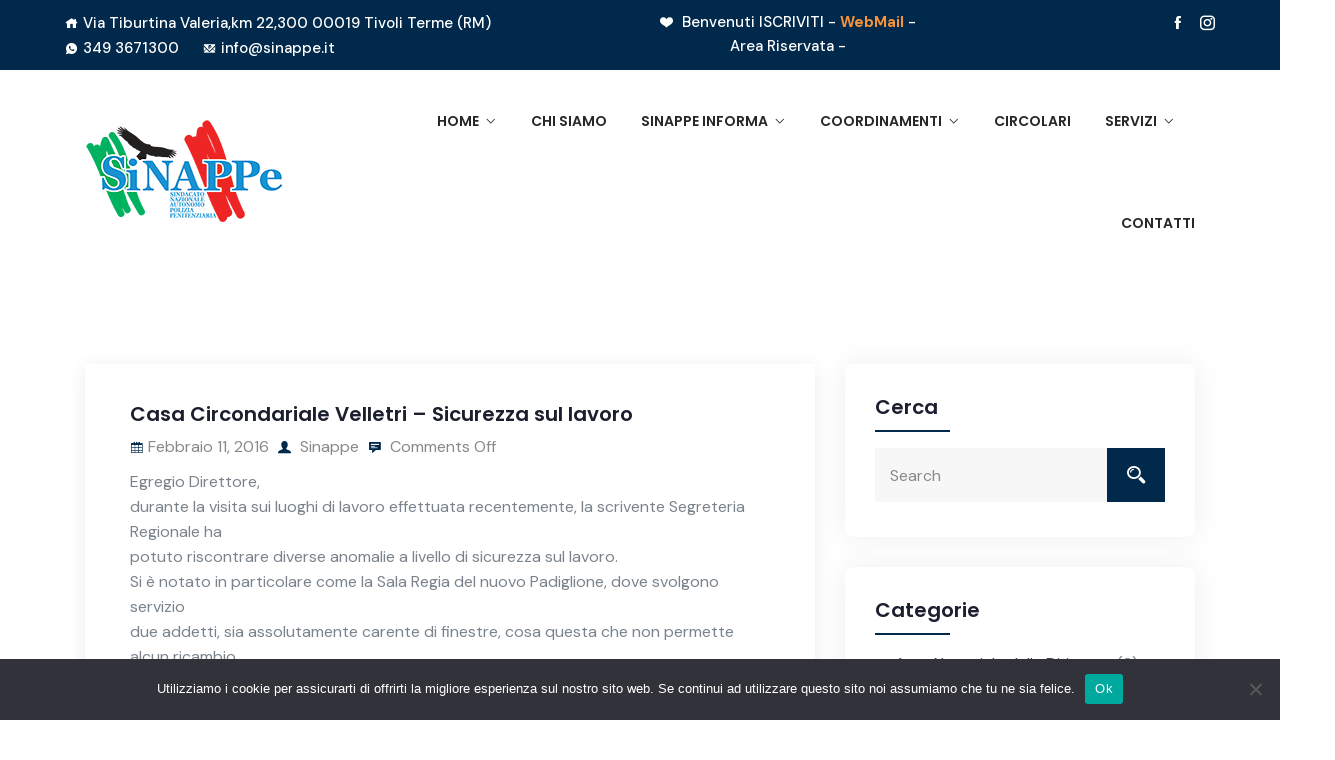

--- FILE ---
content_type: text/html; charset=UTF-8
request_url: https://www.sinappe.it/lettere/casa-circondariale-velletri-sicurezza-sul-lavoro/
body_size: 16756
content:
<!DOCTYPE html>
<html lang="it-IT">
<head>
<meta charset="UTF-8">
<meta name="viewport" content="width=device-width, initial-scale=1">
<link rel="profile" href="http://gmpg.org/xfn/11">
<link rel="pingback" href="https://www.sinappe.it/xmlrpc.php">

<meta name='robots' content='index, follow, max-image-preview:large, max-snippet:-1, max-video-preview:-1' />

	<!-- This site is optimized with the Yoast SEO plugin v26.8 - https://yoast.com/product/yoast-seo-wordpress/ -->
	<title>Casa Circondariale Velletri – Sicurezza sul lavoro</title>
	<link rel="canonical" href="https://www.sinappe.it/lettere/casa-circondariale-velletri-sicurezza-sul-lavoro/" />
	<meta property="og:locale" content="it_IT" />
	<meta property="og:type" content="article" />
	<meta property="og:title" content="Casa Circondariale Velletri – Sicurezza sul lavoro" />
	<meta property="og:description" content="Egregio Direttore, durante la visita sui luoghi di lavoro effettuata recentemente, la scrivente Segreteria Regionale ha potuto riscontrare diverse anomalie a livello di sicurezza sul lavoro. Si è notato in particolare come la Sala Regia del nuovo Padiglione, dove svolgono servizio due addetti, sia assolutamente carente di finestre, cosa questa che non permette alcun ricambio [&hellip;]" />
	<meta property="og:url" content="https://www.sinappe.it/lettere/casa-circondariale-velletri-sicurezza-sul-lavoro/" />
	<meta property="og:site_name" content="SINAPPE" />
	<meta property="article:publisher" content="https://www.facebook.com/sinappesegreteriagenerale" />
	<meta property="article:published_time" content="2016-02-11T13:47:22+00:00" />
	<meta name="author" content="Sinappe" />
	<meta name="twitter:card" content="summary_large_image" />
	<meta name="twitter:label1" content="Scritto da" />
	<meta name="twitter:data1" content="Sinappe" />
	<meta name="twitter:label2" content="Tempo di lettura stimato" />
	<meta name="twitter:data2" content="2 minuti" />
	<script type="application/ld+json" class="yoast-schema-graph">{"@context":"https://schema.org","@graph":[{"@type":"Article","@id":"https://www.sinappe.it/lettere/casa-circondariale-velletri-sicurezza-sul-lavoro/#article","isPartOf":{"@id":"https://www.sinappe.it/lettere/casa-circondariale-velletri-sicurezza-sul-lavoro/"},"author":{"name":"Sinappe","@id":"https://www.sinappe.it/#/schema/person/22bd84cf114832cf4a93703e3ffb324c"},"headline":"Casa Circondariale Velletri – Sicurezza sul lavoro","datePublished":"2016-02-11T13:47:22+00:00","mainEntityOfPage":{"@id":"https://www.sinappe.it/lettere/casa-circondariale-velletri-sicurezza-sul-lavoro/"},"wordCount":439,"publisher":{"@id":"https://www.sinappe.it/#organization"},"image":{"@id":"https://www.sinappe.it/lettere/casa-circondariale-velletri-sicurezza-sul-lavoro/#primaryimage"},"thumbnailUrl":"","articleSection":["Lettere"],"inLanguage":"it-IT"},{"@type":"WebPage","@id":"https://www.sinappe.it/lettere/casa-circondariale-velletri-sicurezza-sul-lavoro/","url":"https://www.sinappe.it/lettere/casa-circondariale-velletri-sicurezza-sul-lavoro/","name":"Casa Circondariale Velletri – Sicurezza sul lavoro","isPartOf":{"@id":"https://www.sinappe.it/#website"},"primaryImageOfPage":{"@id":"https://www.sinappe.it/lettere/casa-circondariale-velletri-sicurezza-sul-lavoro/#primaryimage"},"image":{"@id":"https://www.sinappe.it/lettere/casa-circondariale-velletri-sicurezza-sul-lavoro/#primaryimage"},"thumbnailUrl":"","datePublished":"2016-02-11T13:47:22+00:00","breadcrumb":{"@id":"https://www.sinappe.it/lettere/casa-circondariale-velletri-sicurezza-sul-lavoro/#breadcrumb"},"inLanguage":"it-IT","potentialAction":[{"@type":"ReadAction","target":["https://www.sinappe.it/lettere/casa-circondariale-velletri-sicurezza-sul-lavoro/"]}]},{"@type":"ImageObject","inLanguage":"it-IT","@id":"https://www.sinappe.it/lettere/casa-circondariale-velletri-sicurezza-sul-lavoro/#primaryimage","url":"","contentUrl":""},{"@type":"BreadcrumbList","@id":"https://www.sinappe.it/lettere/casa-circondariale-velletri-sicurezza-sul-lavoro/#breadcrumb","itemListElement":[{"@type":"ListItem","position":1,"name":"Home","item":"https://www.sinappe.it/"},{"@type":"ListItem","position":2,"name":"Casa Circondariale Velletri – Sicurezza sul lavoro"}]},{"@type":"WebSite","@id":"https://www.sinappe.it/#website","url":"https://www.sinappe.it/","name":"SINAPPE","description":"Sindacato di Polizia Penitenziaria","publisher":{"@id":"https://www.sinappe.it/#organization"},"potentialAction":[{"@type":"SearchAction","target":{"@type":"EntryPoint","urlTemplate":"https://www.sinappe.it/?s={search_term_string}"},"query-input":{"@type":"PropertyValueSpecification","valueRequired":true,"valueName":"search_term_string"}}],"inLanguage":"it-IT"},{"@type":"Organization","@id":"https://www.sinappe.it/#organization","name":"SINAPPE","url":"https://www.sinappe.it/","logo":{"@type":"ImageObject","inLanguage":"it-IT","@id":"https://www.sinappe.it/#/schema/logo/image/","url":"https://www.sinappe.it/wp-content/uploads/2023/10/Specia.png","contentUrl":"https://www.sinappe.it/wp-content/uploads/2023/10/Specia.png","caption":"SINAPPE"},"image":{"@id":"https://www.sinappe.it/#/schema/logo/image/"},"sameAs":["https://www.facebook.com/sinappesegreteriagenerale","https://www.instagram.com/poliziaPenitenziaria_SiNAPPe/"]},{"@type":"Person","@id":"https://www.sinappe.it/#/schema/person/22bd84cf114832cf4a93703e3ffb324c","name":"Sinappe","image":{"@type":"ImageObject","inLanguage":"it-IT","@id":"https://www.sinappe.it/#/schema/person/image/","url":"https://secure.gravatar.com/avatar/84fc49c2f7d050450ce46fa2432cdfb4b99c1a917ad6aefc531276e5975e1307?s=96&d=mm&r=g","contentUrl":"https://secure.gravatar.com/avatar/84fc49c2f7d050450ce46fa2432cdfb4b99c1a917ad6aefc531276e5975e1307?s=96&d=mm&r=g","caption":"Sinappe"},"sameAs":["https://www.sinappe.it"],"url":"https://www.sinappe.it/author/admin/"}]}</script>
	<!-- / Yoast SEO plugin. -->


<link rel='dns-prefetch' href='//www.googletagmanager.com' />
<link rel='dns-prefetch' href='//fonts.googleapis.com' />
<link rel='dns-prefetch' href='//pagead2.googlesyndication.com' />
<link rel="alternate" type="application/rss+xml" title="SINAPPE &raquo; Feed" href="https://www.sinappe.it/feed/" />
<link rel="alternate" type="application/rss+xml" title="SINAPPE &raquo; Feed dei commenti" href="https://www.sinappe.it/comments/feed/" />
<link rel="alternate" title="oEmbed (JSON)" type="application/json+oembed" href="https://www.sinappe.it/wp-json/oembed/1.0/embed?url=https%3A%2F%2Fwww.sinappe.it%2Flettere%2Fcasa-circondariale-velletri-sicurezza-sul-lavoro%2F" />
<link rel="alternate" title="oEmbed (XML)" type="text/xml+oembed" href="https://www.sinappe.it/wp-json/oembed/1.0/embed?url=https%3A%2F%2Fwww.sinappe.it%2Flettere%2Fcasa-circondariale-velletri-sicurezza-sul-lavoro%2F&#038;format=xml" />
<style id='wp-img-auto-sizes-contain-inline-css' type='text/css'>
img:is([sizes=auto i],[sizes^="auto," i]){contain-intrinsic-size:3000px 1500px}
/*# sourceURL=wp-img-auto-sizes-contain-inline-css */
</style>
<style id='wp-emoji-styles-inline-css' type='text/css'>

	img.wp-smiley, img.emoji {
		display: inline !important;
		border: none !important;
		box-shadow: none !important;
		height: 1em !important;
		width: 1em !important;
		margin: 0 0.07em !important;
		vertical-align: -0.1em !important;
		background: none !important;
		padding: 0 !important;
	}
/*# sourceURL=wp-emoji-styles-inline-css */
</style>
<link rel='stylesheet' id='wp-block-library-css' href='https://www.sinappe.it/wp-includes/css/dist/block-library/style.min.css?ver=6.9' type='text/css' media='all' />
<style id='classic-theme-styles-inline-css' type='text/css'>
/*! This file is auto-generated */
.wp-block-button__link{color:#fff;background-color:#32373c;border-radius:9999px;box-shadow:none;text-decoration:none;padding:calc(.667em + 2px) calc(1.333em + 2px);font-size:1.125em}.wp-block-file__button{background:#32373c;color:#fff;text-decoration:none}
/*# sourceURL=/wp-includes/css/classic-themes.min.css */
</style>
<link rel='stylesheet' id='wp-components-css' href='https://www.sinappe.it/wp-includes/css/dist/components/style.min.css?ver=6.9' type='text/css' media='all' />
<link rel='stylesheet' id='wp-preferences-css' href='https://www.sinappe.it/wp-includes/css/dist/preferences/style.min.css?ver=6.9' type='text/css' media='all' />
<link rel='stylesheet' id='wp-block-editor-css' href='https://www.sinappe.it/wp-includes/css/dist/block-editor/style.min.css?ver=6.9' type='text/css' media='all' />
<link rel='stylesheet' id='popup-maker-block-library-style-css' href='https://www.sinappe.it/wp-content/plugins/popup-maker/dist/packages/block-library-style.css?ver=dbea705cfafe089d65f1' type='text/css' media='all' />
<style id='global-styles-inline-css' type='text/css'>
:root{--wp--preset--aspect-ratio--square: 1;--wp--preset--aspect-ratio--4-3: 4/3;--wp--preset--aspect-ratio--3-4: 3/4;--wp--preset--aspect-ratio--3-2: 3/2;--wp--preset--aspect-ratio--2-3: 2/3;--wp--preset--aspect-ratio--16-9: 16/9;--wp--preset--aspect-ratio--9-16: 9/16;--wp--preset--color--black: #000000;--wp--preset--color--cyan-bluish-gray: #abb8c3;--wp--preset--color--white: #ffffff;--wp--preset--color--pale-pink: #f78da7;--wp--preset--color--vivid-red: #cf2e2e;--wp--preset--color--luminous-vivid-orange: #ff6900;--wp--preset--color--luminous-vivid-amber: #fcb900;--wp--preset--color--light-green-cyan: #7bdcb5;--wp--preset--color--vivid-green-cyan: #00d084;--wp--preset--color--pale-cyan-blue: #8ed1fc;--wp--preset--color--vivid-cyan-blue: #0693e3;--wp--preset--color--vivid-purple: #9b51e0;--wp--preset--gradient--vivid-cyan-blue-to-vivid-purple: linear-gradient(135deg,rgb(6,147,227) 0%,rgb(155,81,224) 100%);--wp--preset--gradient--light-green-cyan-to-vivid-green-cyan: linear-gradient(135deg,rgb(122,220,180) 0%,rgb(0,208,130) 100%);--wp--preset--gradient--luminous-vivid-amber-to-luminous-vivid-orange: linear-gradient(135deg,rgb(252,185,0) 0%,rgb(255,105,0) 100%);--wp--preset--gradient--luminous-vivid-orange-to-vivid-red: linear-gradient(135deg,rgb(255,105,0) 0%,rgb(207,46,46) 100%);--wp--preset--gradient--very-light-gray-to-cyan-bluish-gray: linear-gradient(135deg,rgb(238,238,238) 0%,rgb(169,184,195) 100%);--wp--preset--gradient--cool-to-warm-spectrum: linear-gradient(135deg,rgb(74,234,220) 0%,rgb(151,120,209) 20%,rgb(207,42,186) 40%,rgb(238,44,130) 60%,rgb(251,105,98) 80%,rgb(254,248,76) 100%);--wp--preset--gradient--blush-light-purple: linear-gradient(135deg,rgb(255,206,236) 0%,rgb(152,150,240) 100%);--wp--preset--gradient--blush-bordeaux: linear-gradient(135deg,rgb(254,205,165) 0%,rgb(254,45,45) 50%,rgb(107,0,62) 100%);--wp--preset--gradient--luminous-dusk: linear-gradient(135deg,rgb(255,203,112) 0%,rgb(199,81,192) 50%,rgb(65,88,208) 100%);--wp--preset--gradient--pale-ocean: linear-gradient(135deg,rgb(255,245,203) 0%,rgb(182,227,212) 50%,rgb(51,167,181) 100%);--wp--preset--gradient--electric-grass: linear-gradient(135deg,rgb(202,248,128) 0%,rgb(113,206,126) 100%);--wp--preset--gradient--midnight: linear-gradient(135deg,rgb(2,3,129) 0%,rgb(40,116,252) 100%);--wp--preset--font-size--small: 13px;--wp--preset--font-size--medium: 20px;--wp--preset--font-size--large: 36px;--wp--preset--font-size--x-large: 42px;--wp--preset--spacing--20: 0.44rem;--wp--preset--spacing--30: 0.67rem;--wp--preset--spacing--40: 1rem;--wp--preset--spacing--50: 1.5rem;--wp--preset--spacing--60: 2.25rem;--wp--preset--spacing--70: 3.38rem;--wp--preset--spacing--80: 5.06rem;--wp--preset--shadow--natural: 6px 6px 9px rgba(0, 0, 0, 0.2);--wp--preset--shadow--deep: 12px 12px 50px rgba(0, 0, 0, 0.4);--wp--preset--shadow--sharp: 6px 6px 0px rgba(0, 0, 0, 0.2);--wp--preset--shadow--outlined: 6px 6px 0px -3px rgb(255, 255, 255), 6px 6px rgb(0, 0, 0);--wp--preset--shadow--crisp: 6px 6px 0px rgb(0, 0, 0);}:where(.is-layout-flex){gap: 0.5em;}:where(.is-layout-grid){gap: 0.5em;}body .is-layout-flex{display: flex;}.is-layout-flex{flex-wrap: wrap;align-items: center;}.is-layout-flex > :is(*, div){margin: 0;}body .is-layout-grid{display: grid;}.is-layout-grid > :is(*, div){margin: 0;}:where(.wp-block-columns.is-layout-flex){gap: 2em;}:where(.wp-block-columns.is-layout-grid){gap: 2em;}:where(.wp-block-post-template.is-layout-flex){gap: 1.25em;}:where(.wp-block-post-template.is-layout-grid){gap: 1.25em;}.has-black-color{color: var(--wp--preset--color--black) !important;}.has-cyan-bluish-gray-color{color: var(--wp--preset--color--cyan-bluish-gray) !important;}.has-white-color{color: var(--wp--preset--color--white) !important;}.has-pale-pink-color{color: var(--wp--preset--color--pale-pink) !important;}.has-vivid-red-color{color: var(--wp--preset--color--vivid-red) !important;}.has-luminous-vivid-orange-color{color: var(--wp--preset--color--luminous-vivid-orange) !important;}.has-luminous-vivid-amber-color{color: var(--wp--preset--color--luminous-vivid-amber) !important;}.has-light-green-cyan-color{color: var(--wp--preset--color--light-green-cyan) !important;}.has-vivid-green-cyan-color{color: var(--wp--preset--color--vivid-green-cyan) !important;}.has-pale-cyan-blue-color{color: var(--wp--preset--color--pale-cyan-blue) !important;}.has-vivid-cyan-blue-color{color: var(--wp--preset--color--vivid-cyan-blue) !important;}.has-vivid-purple-color{color: var(--wp--preset--color--vivid-purple) !important;}.has-black-background-color{background-color: var(--wp--preset--color--black) !important;}.has-cyan-bluish-gray-background-color{background-color: var(--wp--preset--color--cyan-bluish-gray) !important;}.has-white-background-color{background-color: var(--wp--preset--color--white) !important;}.has-pale-pink-background-color{background-color: var(--wp--preset--color--pale-pink) !important;}.has-vivid-red-background-color{background-color: var(--wp--preset--color--vivid-red) !important;}.has-luminous-vivid-orange-background-color{background-color: var(--wp--preset--color--luminous-vivid-orange) !important;}.has-luminous-vivid-amber-background-color{background-color: var(--wp--preset--color--luminous-vivid-amber) !important;}.has-light-green-cyan-background-color{background-color: var(--wp--preset--color--light-green-cyan) !important;}.has-vivid-green-cyan-background-color{background-color: var(--wp--preset--color--vivid-green-cyan) !important;}.has-pale-cyan-blue-background-color{background-color: var(--wp--preset--color--pale-cyan-blue) !important;}.has-vivid-cyan-blue-background-color{background-color: var(--wp--preset--color--vivid-cyan-blue) !important;}.has-vivid-purple-background-color{background-color: var(--wp--preset--color--vivid-purple) !important;}.has-black-border-color{border-color: var(--wp--preset--color--black) !important;}.has-cyan-bluish-gray-border-color{border-color: var(--wp--preset--color--cyan-bluish-gray) !important;}.has-white-border-color{border-color: var(--wp--preset--color--white) !important;}.has-pale-pink-border-color{border-color: var(--wp--preset--color--pale-pink) !important;}.has-vivid-red-border-color{border-color: var(--wp--preset--color--vivid-red) !important;}.has-luminous-vivid-orange-border-color{border-color: var(--wp--preset--color--luminous-vivid-orange) !important;}.has-luminous-vivid-amber-border-color{border-color: var(--wp--preset--color--luminous-vivid-amber) !important;}.has-light-green-cyan-border-color{border-color: var(--wp--preset--color--light-green-cyan) !important;}.has-vivid-green-cyan-border-color{border-color: var(--wp--preset--color--vivid-green-cyan) !important;}.has-pale-cyan-blue-border-color{border-color: var(--wp--preset--color--pale-cyan-blue) !important;}.has-vivid-cyan-blue-border-color{border-color: var(--wp--preset--color--vivid-cyan-blue) !important;}.has-vivid-purple-border-color{border-color: var(--wp--preset--color--vivid-purple) !important;}.has-vivid-cyan-blue-to-vivid-purple-gradient-background{background: var(--wp--preset--gradient--vivid-cyan-blue-to-vivid-purple) !important;}.has-light-green-cyan-to-vivid-green-cyan-gradient-background{background: var(--wp--preset--gradient--light-green-cyan-to-vivid-green-cyan) !important;}.has-luminous-vivid-amber-to-luminous-vivid-orange-gradient-background{background: var(--wp--preset--gradient--luminous-vivid-amber-to-luminous-vivid-orange) !important;}.has-luminous-vivid-orange-to-vivid-red-gradient-background{background: var(--wp--preset--gradient--luminous-vivid-orange-to-vivid-red) !important;}.has-very-light-gray-to-cyan-bluish-gray-gradient-background{background: var(--wp--preset--gradient--very-light-gray-to-cyan-bluish-gray) !important;}.has-cool-to-warm-spectrum-gradient-background{background: var(--wp--preset--gradient--cool-to-warm-spectrum) !important;}.has-blush-light-purple-gradient-background{background: var(--wp--preset--gradient--blush-light-purple) !important;}.has-blush-bordeaux-gradient-background{background: var(--wp--preset--gradient--blush-bordeaux) !important;}.has-luminous-dusk-gradient-background{background: var(--wp--preset--gradient--luminous-dusk) !important;}.has-pale-ocean-gradient-background{background: var(--wp--preset--gradient--pale-ocean) !important;}.has-electric-grass-gradient-background{background: var(--wp--preset--gradient--electric-grass) !important;}.has-midnight-gradient-background{background: var(--wp--preset--gradient--midnight) !important;}.has-small-font-size{font-size: var(--wp--preset--font-size--small) !important;}.has-medium-font-size{font-size: var(--wp--preset--font-size--medium) !important;}.has-large-font-size{font-size: var(--wp--preset--font-size--large) !important;}.has-x-large-font-size{font-size: var(--wp--preset--font-size--x-large) !important;}
:where(.wp-block-post-template.is-layout-flex){gap: 1.25em;}:where(.wp-block-post-template.is-layout-grid){gap: 1.25em;}
:where(.wp-block-term-template.is-layout-flex){gap: 1.25em;}:where(.wp-block-term-template.is-layout-grid){gap: 1.25em;}
:where(.wp-block-columns.is-layout-flex){gap: 2em;}:where(.wp-block-columns.is-layout-grid){gap: 2em;}
:root :where(.wp-block-pullquote){font-size: 1.5em;line-height: 1.6;}
/*# sourceURL=global-styles-inline-css */
</style>
<link rel='stylesheet' id='contact-form-7-css' href='https://www.sinappe.it/wp-content/plugins/contact-form-7/includes/css/styles.css?ver=6.1.4' type='text/css' media='all' />
<link rel='stylesheet' id='cookie-notice-front-css' href='https://www.sinappe.it/wp-content/plugins/cookie-notice/css/front.min.css?ver=2.5.11' type='text/css' media='all' />
<link rel='stylesheet' id='user-registration-general-css' href='https://www.sinappe.it/wp-content/plugins/user-registration/assets/css/user-registration.css?ver=5.0.3' type='text/css' media='all' />
<link rel='stylesheet' id='icofont-css' href='https://www.sinappe.it/wp-content/plugins/themex-ppro-elementor/assets/css/icofont.min.css?ver=6.9' type='text/css' media='all' />
<link rel='stylesheet' id='consalt-fonts-css' href='https://fonts.googleapis.com/css?family=Poppins%3A100%2C200%2C300%2C400%2C500%2C600%2C700%2C800%2C900%7CDM+Sans%3A400%2C500%2C700&#038;subset=latin%2Clatin-ext&#038;ver=6.9' type='text/css' media='all' />
<link rel='stylesheet' id='bootstrap-css' href='https://www.sinappe.it/wp-content/themes/consalt/assets/css/bootstrap.min.css?ver=6.9' type='text/css' media='all' />
<link rel='stylesheet' id='venobox-css' href='https://www.sinappe.it/wp-content/themes/consalt/venobox/venobox.css?ver=6.9' type='text/css' media='all' />
<link rel='stylesheet' id='slickcss-css' href='https://www.sinappe.it/wp-content/themes/consalt/assets/css/slick.min.css?ver=6.9' type='text/css' media='all' />
<link rel='stylesheet' id='top_menu-css' href='https://www.sinappe.it/wp-content/themes/consalt/assets/css/top_menu.min.css?ver=6.9' type='text/css' media='all' />
<link rel='stylesheet' id='meanmenu-css' href='https://www.sinappe.it/wp-content/themes/consalt/assets/css/meanmenu.css?ver=6.9' type='text/css' media='all' />
<link rel='stylesheet' id='consalt_main_style-css' href='https://www.sinappe.it/wp-content/themes/consalt/assets/css/main_style.min.css?ver=6.9' type='text/css' media='all' />
<link rel='stylesheet' id='twr_theme_color-css' href='https://www.sinappe.it/wp-content/themes/consalt/assets/css/twr_theme_color.min.css?ver=6.9' type='text/css' media='all' />
<link rel='stylesheet' id='consalt_style-css' href='https://www.sinappe.it/wp-content/themes/consalt/style.css?ver=6.9' type='text/css' media='all' />
<link rel='stylesheet' id='consalt_responsive-css' href='https://www.sinappe.it/wp-content/themes/consalt/assets/css/responsive.min.css?ver=6.9' type='text/css' media='all' />
<link rel='stylesheet' id='consalt-breadcrumb-css' href='https://www.sinappe.it/wp-content/themes/consalt/assets/css/em-breadcrumb.css?ver=6.9' type='text/css' media='all' />
<style id='consalt-breadcrumb-inline-css' type='text/css'>

					.consalt-header-top{
												
					}		
					.logo img {
						height:108px;
						width:200px;
					}
					.logo a{
						
					}
					.mean-container .mean-bar::before{
						content:"MENU"						
					}
					.breadcumb-area::before, .breadcumb-blog-area::before{
												
					}
					a.dtbtn,.creative_header_button .dtbtn,.em-quearys-menu i,.mini_shop_content a span.count{
												
					}
					a.dtbtn:hover,.creative_header_button .dtbtn:hover,.em-quearys-menu i:hover,.mini_shop_content a span.count:hover{
												
					}
					.witrfm_area.witrfm_area{
												
					}					
               
/*# sourceURL=consalt-breadcrumb-inline-css */
</style>
<script type="text/javascript" id="cookie-notice-front-js-before">
/* <![CDATA[ */
var cnArgs = {"ajaxUrl":"https:\/\/www.sinappe.it\/wp-admin\/admin-ajax.php","nonce":"8bafe8fa4f","hideEffect":"fade","position":"bottom","onScroll":false,"onScrollOffset":100,"onClick":false,"cookieName":"cookie_notice_accepted","cookieTime":2592000,"cookieTimeRejected":2592000,"globalCookie":false,"redirection":false,"cache":true,"revokeCookies":false,"revokeCookiesOpt":"automatic"};

//# sourceURL=cookie-notice-front-js-before
/* ]]> */
</script>
<script type="text/javascript" src="https://www.sinappe.it/wp-content/plugins/cookie-notice/js/front.min.js?ver=2.5.11" id="cookie-notice-front-js"></script>
<script type="text/javascript" src="https://www.sinappe.it/wp-includes/js/jquery/jquery.min.js?ver=3.7.1" id="jquery-core-js"></script>
<script type="text/javascript" src="https://www.sinappe.it/wp-includes/js/jquery/jquery-migrate.min.js?ver=3.4.1" id="jquery-migrate-js"></script>

<!-- Snippet del tag Google (gtag.js) aggiunto da Site Kit -->
<!-- Snippet Google Analytics aggiunto da Site Kit -->
<script type="text/javascript" src="https://www.googletagmanager.com/gtag/js?id=GT-TNG3G3W" id="google_gtagjs-js" async></script>
<script type="text/javascript" id="google_gtagjs-js-after">
/* <![CDATA[ */
window.dataLayer = window.dataLayer || [];function gtag(){dataLayer.push(arguments);}
gtag("set","linker",{"domains":["www.sinappe.it"]});
gtag("js", new Date());
gtag("set", "developer_id.dZTNiMT", true);
gtag("config", "GT-TNG3G3W");
//# sourceURL=google_gtagjs-js-after
/* ]]> */
</script>
<link rel="https://api.w.org/" href="https://www.sinappe.it/wp-json/" /><link rel="alternate" title="JSON" type="application/json" href="https://www.sinappe.it/wp-json/wp/v2/posts/6029" /><link rel="EditURI" type="application/rsd+xml" title="RSD" href="https://www.sinappe.it/xmlrpc.php?rsd" />
<meta name="generator" content="WordPress 6.9" />
<link rel='shortlink' href='https://www.sinappe.it/?p=6029' />
<meta name="generator" content="Redux 4.5.10" /><meta name="generator" content="Site Kit by Google 1.170.0" />
<!-- Meta tag Google AdSense aggiunti da Site Kit -->
<meta name="google-adsense-platform-account" content="ca-host-pub-2644536267352236">
<meta name="google-adsense-platform-domain" content="sitekit.withgoogle.com">
<!-- Fine dei meta tag Google AdSense aggiunti da Site Kit -->
<meta name="generator" content="Elementor 3.34.2; features: additional_custom_breakpoints; settings: css_print_method-external, google_font-enabled, font_display-swap">
			<style>
				.e-con.e-parent:nth-of-type(n+4):not(.e-lazyloaded):not(.e-no-lazyload),
				.e-con.e-parent:nth-of-type(n+4):not(.e-lazyloaded):not(.e-no-lazyload) * {
					background-image: none !important;
				}
				@media screen and (max-height: 1024px) {
					.e-con.e-parent:nth-of-type(n+3):not(.e-lazyloaded):not(.e-no-lazyload),
					.e-con.e-parent:nth-of-type(n+3):not(.e-lazyloaded):not(.e-no-lazyload) * {
						background-image: none !important;
					}
				}
				@media screen and (max-height: 640px) {
					.e-con.e-parent:nth-of-type(n+2):not(.e-lazyloaded):not(.e-no-lazyload),
					.e-con.e-parent:nth-of-type(n+2):not(.e-lazyloaded):not(.e-no-lazyload) * {
						background-image: none !important;
					}
				}
			</style>
			
<!-- Snippet Google AdSense aggiunto da Site Kit -->
<script type="text/javascript" async="async" src="https://pagead2.googlesyndication.com/pagead/js/adsbygoogle.js?client=ca-pub-7990015663840426&amp;host=ca-host-pub-2644536267352236" crossorigin="anonymous"></script>

<!-- Termina lo snippet Google AdSense aggiunto da Site Kit -->
<link rel="icon" href="https://www.sinappe.it/wp-content/uploads/2023/10/apple-icon-60x60-1.png" sizes="32x32" />
<link rel="icon" href="https://www.sinappe.it/wp-content/uploads/2023/10/apple-icon-60x60-1.png" sizes="192x192" />
<link rel="apple-touch-icon" href="https://www.sinappe.it/wp-content/uploads/2023/10/apple-icon-60x60-1.png" />
<meta name="msapplication-TileImage" content="https://www.sinappe.it/wp-content/uploads/2023/10/apple-icon-60x60-1.png" />
<style id="consalt_opt-dynamic-css" title="dynamic-css" class="redux-options-output">.top-right-menu .social-icons li a:hover,
								.top-right-menu .social-icons li a i:hover,
								.top-address p a i:hover,
								.top-address p span i:hover
					{color:#0787d9;}
					.consalt_nav_area.prefix,
					.hbg2
					{background-color:rgba(0,0,0,0.7);}.breadcumb-area,.breadcumb-blog-area{background-color:#1e73be;background-repeat:no-repeat;background-position:center center;background-size:cover;}
		.breadcumb-area::before,
		.breadcumb-blog-area::before
		{background-color:rgba(0,0,0,0.3);}
      .brpt h2,.breadcumb-inner h2,.brpt.brptsize h2    
     {color:#ffffff;font-size:30px;}
      .breadcumb-inner ul,     
      .breadcumb-inner ul span a,     
      .breadcumb-inner li,
      .breadcumb-inner li a,.witr_breadcumb_shop ul li span a     
     {color:#ffffff;font-size:0px;}.breadcumb-inner ul span.current,.witr_breadcumb_shop ul li span{color:#ffffff;}
									.witrfm_area
								{background-color:#00294b;}
					.witrfm_area:before
					{background-color:rgba(0,80,159,0);}.footer-middle .widget h2{color:#ffffff;}
							.footer-middle .widget ul li,
							.footer-middle .widget ul li a,
							.footer-middle .widget ul li::before,
							.footer-middle .tagcloud a,
							.footer-middle caption,
							.footer-middle table,
							.footer-middle table td a,
							.footer-middle cite,
							.footer-middle .rssSummary,
							.footer-middle span.rss-date,
							.footer-middle span.comment-author-link,
							.footer-middle .textwidget p,
							.footer-middle .widget .screen-reader-text,
							mc4wp-form-fields p,
							.mc4wp-form-fields,
							.footer-m-address p,
							.footer-m-address,
							.footer-widget.address,
							.footer-widget.address p,
							.mc4wp-form-fields p,
							.consalt-description-area p, 
							.consalt-description-area .phone a,
							.consalt-description-area .social-icons a,
							.recent-review-content h3,
							.recent-review-content h3 a,
							.recent-review-content p,
							.footer-middle .consalt-description-area p,
							.footer-middle .recent-post-text h4 a,
							.footer-middle .recent-post-text .rcomment,
							.witr_sub_table span
							
						{color:#ffffff;}
							.footer-middle .widget ul li a:hover,
							.footer-middle .widget ul li:hover::before,
							.footer-middle .sub-menu li a:hover, 
							.footer-middle .nav .children li a:hover,
							.footer-middle .tagcloud a:hover,
							#today
						{color:#0787d9;}.copy-right-text p,.footer-menu ul li a{color:#ffffff;}.copy-right-text a, .footer-menu ul li a:hover{color:#0787d9;}</style></head>

<body class="wp-singular post-template-default single single-post postid-6029 single-format-standard wp-custom-logo wp-embed-responsive wp-theme-consalt cookies-not-set user-registration-page ur-settings-sidebar-show group-blog elementor-default elementor-kit-36">
  
				<div id="pretwr_loader_pre">
					<div id="twr_pretwr_loader_pre" class="twr_pretwr_loader_pre">
						<div class="twr_animation">
							<div class="twr_circle_pre"></div>
							<div class="twr_text_pre">
																		<span data-text-pretwr_loader_pre="S" class="twr_textletter_pre">
											S										</span>
																				<span data-text-pretwr_loader_pre="I" class="twr_textletter_pre">
											I										</span>
																				<span data-text-pretwr_loader_pre="N" class="twr_textletter_pre">
											N										</span>
																				<span data-text-pretwr_loader_pre="A" class="twr_textletter_pre">
											A										</span>
																				<span data-text-pretwr_loader_pre="P" class="twr_textletter_pre">
											P										</span>
																				<span data-text-pretwr_loader_pre="P" class="twr_textletter_pre">
											P										</span>
																				<span data-text-pretwr_loader_pre="E" class="twr_textletter_pre">
											E										</span>
																	</div>
																	<p class="text-center">Please Wait For Loading</p>
														</div>
						<div class="twr_loader_pre">
							<div class="row">
								<div class="col-lg-3 trw_prebg "><div class="twr_bgoverlay"></div></div>
								<div class="col-lg-3 trw_prebg "><div class="twr_bgoverlay"></div></div>
								<div class="col-lg-3 trw_prebg "><div class="twr_bgoverlay"></div></div>
								<div class="col-lg-3 trw_prebg "><div class="twr_bgoverlay"></div></div>
							</div>
						</div>						
						
					</div>
				</div>	
		
<!-- MAIN WRAPPER START -->
<div class="wrapper">
	
 				
			<div class="em40_header_area_main     ">
	





<!-- HEADER TOP AREA -->

 
	
		
 	
 	<!-- HEADER TOP AREA -->
		<div class="consalt-header-top   ">
					
			<div class="container-fluid">
									
				<!-- STYLE 1 Right Side Icon = h_top_l1  -->
				 							
					<div class="row">
						<!-- TOP LEFT -->
						<div class="col-xs-12 col-lg-6 col-md-8 ">
							<div class="top-address text-left">
									<p>							
		<span>
	<i class="icofont-home"></i>Via Tiburtina Valeria,km 22,300 00019 Tivoli Terme (RM)</span>
		<a href="tel:349 3671300 ">
	<i class="icofont-whatsapp"></i>349 3671300 	</a>
		<a href="mailto:info@sinappe.it">
	<i class="icofont-email"></i>info@sinappe.it	</a>
		
	</p>
							</div>
						</div>
						
						<!-- TOP MIDDLE -->
						<div class="col-xs-12 col-lg-3 col-md-4">
							<div class="top-welcome">
								<p class="text-center">	
											
		<span>
			<i class="icofont-ui-love"></i> Benvenuti <a href="https://www.sinappe.it/iscrivi/">ISCRIVITI</a>   -   <a href="https://webmail.sinappe.it"><span style="color:#f79339;font-weight:900">WebMail</span></a> - <a href="my-account/?redirect_to=%2Fcategory%2Farea-riservata%2F">Area Riservata -</a>	</span>	
										</p>
							</div>
						</div>					
						
						<!-- TOP RIGHT -->
						<div class="col-xs-12 col-lg-3 col-md-12">
							<div class="top-right-menu">
									<ul class="social-icons text-right text_m_center">
										<li><a class="facebook social-icon" href="https://www.facebook.com/sinappesegreteriagenerale" title="Facebook" ><i class="icofont-facebook"></i></a></li><li><a class="instagram social-icon" href="https://www.instagram.com/poliziaPenitenziaria_SiNAPPe/" title="Instagram" ><i class="icofont-instagram"></i></a></li>								
									</ul>									 									 								 
							</div>
						</div>	
					</div>
				<!-- STYLE 3 Left Side Icon = h_top_l3  -->		
				 				

				
			</div>
		</div>
    <!-- END HEADER TOP AREA -->
 
 




<!-- HEADER TOP 2 creative AREA -->

  <div class="tx_top2_relative">
<div class="">
 	











 
 

<div class="mobile_logo_area hidden-md hidden-lg">
	<div class="container">
		<div class="row">
			<div class="col-sm-12">
				
	  		<div class="mobile_menu_logo text-center">
			<a href="https://www.sinappe.it/" title="SINAPPE">
				<img src="https://www.sinappe.it/wp-content/uploads/2023/10/sinappe-vettoriale-mobile.png" alt="SINAPPE" />
			</a>		
		</div>
	  			</div>
		</div>
	</div>

</div>

<!-- HEADER MAIN MENU AREA -->

    
  
 <div class="tx_relative_m">
<div class="">  
<div class="mainmenu_width_tx  ">
	 <!-- Header Default Menu = 1 redux  -->
    
 

	 <!-- Header Default Menu = 1 metabox -->
   
   <!-- HEADER DEFAULT MANU AREA = 00 default -->
 	<div class="consalt-main-menu hidden-xs hidden-sm">
		<div class="consalt_nav_area">
			<div class="container">
	
				<div class="row logo-left">				
					<!-- LOGO -->
					<div class="col-md-3 col-sm-3 col-xs-4">
						
	  	  
		<div class="logo">
			<a class="main_sticky_main_l" href="https://www.sinappe.it/" title="SINAPPE">
				<img src="https://www.sinappe.it/wp-content/uploads/2023/10/sinappe-200-png.png" alt="SINAPPE" />
			</a>
			<a class="main_sticky_l" href="https://www.sinappe.it/" title="SINAPPE">
				<img src="https://www.sinappe.it/wp-content/uploads/2023/10/sinappe-vettoriale-trasparente.png" alt="SINAPPE" />
			</a>
		</div>	  
	  					</div>
					<!-- END LOGO -->
					
					<!-- MAIN MENU -->
					<div class="col-md-9 col-sm-9 col-xs-8">
						<nav class="consalt_menu">						
							<ul id="menu-main-menu" class="sub-menu"><li id="menu-item-15225" class="menu-item menu-item-type-custom menu-item-object-custom menu-item-has-children menu-item-15225"><a href="#">Home</a>
<ul class="sub-menu">
	<li id="menu-item-7236" class="menu-item menu-item-type-post_type menu-item-object-page menu-item-home menu-item-7236"><a href="https://www.sinappe.it/">Home Page</a></li>
</ul>
</li>
<li id="menu-item-7237" class="menu-item menu-item-type-post_type menu-item-object-page menu-item-7237"><a href="https://www.sinappe.it/about/">Chi Siamo</a></li>
<li id="menu-item-15051" class="menu-item menu-item-type-custom menu-item-object-custom menu-item-has-children menu-item-15051"><a href="#">Sinappe Informa</a>
<ul class="sub-menu">
	<li id="menu-item-32537" class="menu-item menu-item-type-taxonomy menu-item-object-category menu-item-32537"><a href="https://www.sinappe.it/category/comunicati/">Comunicati</a></li>
	<li id="menu-item-32542" class="menu-item menu-item-type-taxonomy menu-item-object-category current-post-ancestor current-menu-parent current-post-parent menu-item-32542"><a href="https://www.sinappe.it/category/lettere/">Lettere</a></li>
	<li id="menu-item-32539" class="menu-item menu-item-type-taxonomy menu-item-object-category menu-item-32539"><a href="https://www.sinappe.it/category/convocazioni/">Convocazioni</a></li>
	<li id="menu-item-32538" class="menu-item menu-item-type-taxonomy menu-item-object-category menu-item-32538"><a href="https://www.sinappe.it/category/concorsi/">Concorsi e corsi</a></li>
	<li id="menu-item-32540" class="menu-item menu-item-type-taxonomy menu-item-object-category menu-item-32540"><a href="https://www.sinappe.it/category/decreti/">Decreti</a></li>
	<li id="menu-item-32541" class="menu-item menu-item-type-taxonomy menu-item-object-category menu-item-32541"><a href="https://www.sinappe.it/category/interpelli/">Interpelli</a></li>
	<li id="menu-item-34344" class="menu-item menu-item-type-taxonomy menu-item-object-category menu-item-has-children menu-item-34344"><a href="https://www.sinappe.it/category/area-riservata/">Area Riservata</a></li>
</ul>
</li>
<li id="menu-item-7225" class="menu-item menu-item-type-custom menu-item-object-custom menu-item-has-children menu-item-7225"><a href="#">Coordinamenti</a>
<ul class="sub-menu">
	<li id="menu-item-33040" class="menu-item menu-item-type-taxonomy menu-item-object-category menu-item-33040"><a href="https://www.sinappe.it/category/giustizia-minorile/">Giustizia Minorile e di Comunità</a></li>
	<li id="menu-item-33123" class="menu-item menu-item-type-taxonomy menu-item-object-category menu-item-33123"><a href="https://www.sinappe.it/category/comparto-funzionali/">Comparto Funzionali</a></li>
	<li id="menu-item-33122" class="menu-item menu-item-type-taxonomy menu-item-object-category menu-item-33122"><a href="https://www.sinappe.it/category/area-negoziale-della-dirigenza/">Area Negoziale della Dirigenza</a></li>
	<li id="menu-item-33041" class="menu-item menu-item-type-taxonomy menu-item-object-category menu-item-33041"><a href="https://www.sinappe.it/category/nucleo-traduzioni/">Nucleo Traduzioni e Piantonamenti</a></li>
	<li id="menu-item-33124" class="menu-item menu-item-type-taxonomy menu-item-object-category menu-item-33124"><a href="https://www.sinappe.it/category/pensionati-del-corpo/">Pensionati del Corpo</a></li>
	<li id="menu-item-33125" class="menu-item menu-item-type-taxonomy menu-item-object-category menu-item-33125"><a href="https://www.sinappe.it/category/personale-femminili/">Personale Femminili</a></li>
	<li id="menu-item-32755" class="menu-item menu-item-type-post_type menu-item-object-post menu-item-32755"><a href="https://www.sinappe.it/specializzazioni/">Specialità e Specializzazioni</a></li>
</ul>
</li>
<li id="menu-item-34631" class="menu-item menu-item-type-post_type menu-item-object-page menu-item-34631"><a href="https://www.sinappe.it/circolari/">Circolari</a></li>
<li id="menu-item-33196" class="menu-item menu-item-type-custom menu-item-object-custom menu-item-has-children menu-item-33196"><a href="#">Servizi</a>
<ul class="sub-menu">
	<li id="menu-item-15973" class="menu-item menu-item-type-post_type menu-item-object-page menu-item-15973"><a href="https://www.sinappe.it/pagina-test/">Assistenza Legale</a></li>
	<li id="menu-item-15991" class="menu-item menu-item-type-post_type menu-item-object-page menu-item-15991"><a href="https://www.sinappe.it/assistenza-fiscale/">Assistenza Fiscale</a></li>
	<li id="menu-item-33305" class="menu-item menu-item-type-taxonomy menu-item-object-category menu-item-33305"><a href="https://www.sinappe.it/category/convenzioni/">Convenzioni</a></li>
</ul>
</li>
<li id="menu-item-7252" class="menu-item menu-item-type-post_type menu-item-object-page menu-item-7252"><a href="https://www.sinappe.it/contact/">Contatti</a></li>
</ul>						</nav>				
					</div>
					<!-- END MAIN MENU -->
				</div> <!-- END ROW -->	

			</div> <!-- END CONTAINER -->	
		</div>  <!-- END AREA -->				
	</div>	
	<!-- END HEADER MENU AREA -->


	
      

   

   	
 
</div> <!-- absulate div -->
</div> <!-- relative div -->



</div> <!-- top 2 absulate div -->
</div> <!--  top 2 relative div  extra -->



</div> <!--  div extra -->
             
	<!-- MOBILE MENU AREA -->
	<div class="home-2 mbm hidden-md hidden-lg  header_area main-menu-area">
		<div class="menu_area mobile-menu ">
			<nav>
				<ul id="menu-main-menu-1" class="main-menu clearfix"><li class="menu-item menu-item-type-custom menu-item-object-custom menu-item-has-children menu-item-15225"><a href="#">Home</a>
<ul class="sub-menu">
	<li class="menu-item menu-item-type-post_type menu-item-object-page menu-item-home menu-item-7236"><a href="https://www.sinappe.it/">Home Page</a></li>
</ul>
</li>
<li class="menu-item menu-item-type-post_type menu-item-object-page menu-item-7237"><a href="https://www.sinappe.it/about/">Chi Siamo</a></li>
<li class="menu-item menu-item-type-custom menu-item-object-custom menu-item-has-children menu-item-15051"><a href="#">Sinappe Informa</a>
<ul class="sub-menu">
	<li class="menu-item menu-item-type-taxonomy menu-item-object-category menu-item-32537"><a href="https://www.sinappe.it/category/comunicati/">Comunicati</a></li>
	<li class="menu-item menu-item-type-taxonomy menu-item-object-category current-post-ancestor current-menu-parent current-post-parent menu-item-32542"><a href="https://www.sinappe.it/category/lettere/">Lettere</a></li>
	<li class="menu-item menu-item-type-taxonomy menu-item-object-category menu-item-32539"><a href="https://www.sinappe.it/category/convocazioni/">Convocazioni</a></li>
	<li class="menu-item menu-item-type-taxonomy menu-item-object-category menu-item-32538"><a href="https://www.sinappe.it/category/concorsi/">Concorsi e corsi</a></li>
	<li class="menu-item menu-item-type-taxonomy menu-item-object-category menu-item-32540"><a href="https://www.sinappe.it/category/decreti/">Decreti</a></li>
	<li class="menu-item menu-item-type-taxonomy menu-item-object-category menu-item-32541"><a href="https://www.sinappe.it/category/interpelli/">Interpelli</a></li>
	<li class="menu-item menu-item-type-taxonomy menu-item-object-category menu-item-has-children menu-item-34344"><a href="https://www.sinappe.it/category/area-riservata/">Area Riservata</a></li>
</ul>
</li>
<li class="menu-item menu-item-type-custom menu-item-object-custom menu-item-has-children menu-item-7225"><a href="#">Coordinamenti</a>
<ul class="sub-menu">
	<li class="menu-item menu-item-type-taxonomy menu-item-object-category menu-item-33040"><a href="https://www.sinappe.it/category/giustizia-minorile/">Giustizia Minorile e di Comunità</a></li>
	<li class="menu-item menu-item-type-taxonomy menu-item-object-category menu-item-33123"><a href="https://www.sinappe.it/category/comparto-funzionali/">Comparto Funzionali</a></li>
	<li class="menu-item menu-item-type-taxonomy menu-item-object-category menu-item-33122"><a href="https://www.sinappe.it/category/area-negoziale-della-dirigenza/">Area Negoziale della Dirigenza</a></li>
	<li class="menu-item menu-item-type-taxonomy menu-item-object-category menu-item-33041"><a href="https://www.sinappe.it/category/nucleo-traduzioni/">Nucleo Traduzioni e Piantonamenti</a></li>
	<li class="menu-item menu-item-type-taxonomy menu-item-object-category menu-item-33124"><a href="https://www.sinappe.it/category/pensionati-del-corpo/">Pensionati del Corpo</a></li>
	<li class="menu-item menu-item-type-taxonomy menu-item-object-category menu-item-33125"><a href="https://www.sinappe.it/category/personale-femminili/">Personale Femminili</a></li>
	<li class="menu-item menu-item-type-post_type menu-item-object-post menu-item-32755"><a href="https://www.sinappe.it/specializzazioni/">Specialità e Specializzazioni</a></li>
</ul>
</li>
<li class="menu-item menu-item-type-post_type menu-item-object-page menu-item-34631"><a href="https://www.sinappe.it/circolari/">Circolari</a></li>
<li class="menu-item menu-item-type-custom menu-item-object-custom menu-item-has-children menu-item-33196"><a href="#">Servizi</a>
<ul class="sub-menu">
	<li class="menu-item menu-item-type-post_type menu-item-object-page menu-item-15973"><a href="https://www.sinappe.it/pagina-test/">Assistenza Legale</a></li>
	<li class="menu-item menu-item-type-post_type menu-item-object-page menu-item-15991"><a href="https://www.sinappe.it/assistenza-fiscale/">Assistenza Fiscale</a></li>
	<li class="menu-item menu-item-type-taxonomy menu-item-object-category menu-item-33305"><a href="https://www.sinappe.it/category/convenzioni/">Convenzioni</a></li>
</ul>
</li>
<li class="menu-item menu-item-type-post_type menu-item-object-page menu-item-7252"><a href="https://www.sinappe.it/contact/">Contatti</a></li>
</ul>			</nav>
		</div>					
	</div>			
	<!-- END MOBILE MENU AREA  -->
	
</div>	
			
			<!-- BLOG AREA START -->
			<div class="consalt-blog-area consalt-blog-single em-single-page-comment single-blog-details">
				<div class="container">				
					<div class="row">	
													<div class="col-md-8  col-sm-7 col-xs-12 blog-lr">
																						 
									
																					
																		
		<div class="consalt-single-blog-details">
							<div class="consalt-single-blog--thumb">
									</div>									
						<div class="consalt-single-blog-details-inner">	
				<div class="consalt-single-blog-title">
					<h2>Casa Circondariale Velletri – Sicurezza sul lavoro</h2>	
				</div>
				<!-- BLOG POST META  -->		
								
				<div class="consalt-blog-meta">
				
					<div class="consalt-blog-meta-left">
						
						<span><i class="icofont-calendar"></i>Febbraio 11, 2016</span>
						<a href="https://www.sinappe.it/author/admin/"><i class="icofont-user-alt-3"></i> Sinappe</a>
													<span><i class="icofont-comment"></i> Comments Off</span>
													
					</div>
				</div>
			
				

				<div class="consalt-single-blog-content">
					<div class="single-blog-content">
					<p>Egregio Direttore,<br />
durante la visita sui luoghi di lavoro effettuata recentemente, la scrivente Segreteria Regionale ha<br />
potuto riscontrare diverse anomalie a livello di sicurezza sul lavoro.<br />
Si è notato in particolare come la Sala Regia del nuovo Padiglione, dove svolgono servizio<br />
due addetti, sia assolutamente carente di finestre, cosa questa che non permette alcun ricambio<br />
d’aria, essendo la stanza chiusa per tutto il turno.<br />
A tal proposito sarebbe pertanto auspicabile l’installazione di un condizionatore inverter<br />
caldo/freddo, che possa essere sfruttato in tutte le stagioni.<br />
Ed ancora, la distanza tra le sedute ed i monitor di controllo della predetta Regia, non<br />
sembra rispettare le disposizioni emanate in materia, motivo per cui se ne chiede la variazione, a<br />
tutela della salute del lavoratore.<br />
Proprio a proposito di ciò, viene riferito che presso codesto Istituto non siano stati eletti i<br />
Rappresentanti dei lavoratori per la sicurezza sul lavoro, come previsto dall’art.47 del D.Lgs 81/08.<br />
E’ superfluo rammentare quanto queste figure siano importanti per monitorare che la gestione<br />
della sicurezza nel luogo di servizio, avvenga nel pieno rispetto delle norme stabilite dal Testo<br />
Unico sulla sicurezza sul lavoro.<br />
Laddove pertanto fosse confermata tale informazione, si invita la S.V. all’indizione<br />
immediata dell’interpello per l’elezione degli RLS.<br />
Ed ancora, all’interno delle sezioni detentive del “vecchio” reparto, si lamenta un clima<br />
inadeguato: troppo freddo d’inverno ed eccessivamente caldo d’estate, cosa questa che com’è<br />
facilmente intuibile, influisce negativamente sull’espletamento dell’attività lavorativa. Anche per<br />
questi luoghi quindi, si richiede l’installazioni di climatizzatori.<br />
Non solo. Pare che i box agenti, siano sprovvisti di microfono (ormai in dotazione in tutti i<br />
carceri italiani), obbligando l’agente di turno a dover uscire ogni qualvolta debba chiamare o</p>
<p>comunicare con un ristretto: Ciò evidentemente, annulla la funzione protettiva del box, ideato<br />
appunto per tutelare l’incolumità fisica del poliziotto all’interno della sezione.<br />
I suddetti box inoltre, andrebbero sottoposti ad una manutenzione ordinaria che pare<br />
essere carente. Viene riportato infatti di impianti elettrici mal funzionanti, a causa dei quali pare<br />
che l’accensione delle luci debba avvenire attraverso l’avvitamento diretto della lampadina!<br />
Ed infine si chiede di fornire gli agenti di sedute più idonee, considerato il fatto che gli stessi<br />
attualmente fruiscono di sedie da giardino in plastica, scomode, poco resistenti, fredde e<br />
sicuramente inadatte all’ambiente.<br />
Certi dell’attenzione che la S.V. vorrà dedicare alle problematiche evidenziate, allo scopo di<br />
migliorare l’ambiente di lavoro, tanto per il bene del Personale che dell’Amministrazione stessa, si<br />
attende un cortese cenno di riscontro.<br />
Distinti saluti.</p>
<p><a href="http://www.sinappe.it/wp-content/uploads/2016/02/Casa-Circondariale-Velletri-–-Sicurezza-sul-lavoro.pdf" target="_blank" rel="noopener">Casa Circondariale Velletri – Sicurezza sul lavoro</a></p>
					
						<div class="page-list-single">						
												
												
						</div>
										</div>
				</div>
			

					
				
				
											
						<div class="consalt-blog-social">
							<div class="consalt-single-icon">
								<a class="facebook social-icon" href="https://www.facebook.com/sinappesegreteriagenerale" title="Facebook" ><i class="icofont-facebook"></i></a><a class="instagram social-icon" href="https://www.instagram.com/poliziaPenitenziaria_SiNAPPe/" title="Instagram" ><i class="icofont-instagram"></i></a>							</div>
						</div>					
						
					 	
			</div>
		</div>

	<div id="comments" class="comments-area">
	</div><!-- #comments -->
											
																	
								
							</div>



							
						
	<div class="col-lg-4 col-md-6  col-sm-12 col-xs-12  sidebar-right content-widget pdsr">
		<div class="blog-left-side widget">
		
			<div id="search-1" class="widget widget_search"><h2 class="widget-title">Cerca</h2><div class="defaultsearch">
	<form action="https://www.sinappe.it/" method="get">
	<input type="text" name="s" value="" placeholder="Search" title="Search for:" />
	<button  type="submit" class="icons">
		<i class="icofont-search-2"></i>
	</button>
	</form>
</div>

		
		
		</div><div id="categories-1" class="widget widget_categories"><h2 class="widget-title">Categorie</h2>
			<ul>
					<li class="cat-item cat-item-112"><a href="https://www.sinappe.it/category/area-negoziale-della-dirigenza/">Area Negoziale della Dirigenza</a> (2)
</li>
	<li class="cat-item cat-item-117"><a href="https://www.sinappe.it/category/area-riservata/">Area Riservata</a> (5)
</li>
	<li class="cat-item cat-item-116"><a href="https://www.sinappe.it/category/circolari/">Circolari</a> (994)
</li>
	<li class="cat-item cat-item-55"><a href="https://www.sinappe.it/category/comitato-pari-opportunita/">Comitato Pari Opportunità</a> (40)
</li>
	<li class="cat-item cat-item-35"><a href="https://www.sinappe.it/category/comunicati/">Comunicati</a> (1.747)
</li>
	<li class="cat-item cat-item-63"><a href="https://www.sinappe.it/category/concorsi/">Concorsi e corsi</a> (115)
</li>
	<li class="cat-item cat-item-92"><a href="https://www.sinappe.it/category/convenzioni/">Convenzioni</a> (12)
</li>
	<li class="cat-item cat-item-91"><a href="https://www.sinappe.it/category/convocazioni/">Convocazioni</a> (68)
</li>
	<li class="cat-item cat-item-62"><a href="https://www.sinappe.it/category/decreti/">Decreti</a> (37)
</li>
	<li class="cat-item cat-item-47"><a href="https://www.sinappe.it/category/giustizia-minorile/">Giustizia Minorile</a> (268)
</li>
	<li class="cat-item cat-item-36"><a href="https://www.sinappe.it/category/in-evidenza/">In Evidenza</a> (1.207)
</li>
	<li class="cat-item cat-item-64"><a href="https://www.sinappe.it/category/interpelli/">Interpelli</a> (92)
</li>
	<li class="cat-item cat-item-119"><a href="https://www.sinappe.it/category/lazio/">Lazio</a> (1)
</li>
	<li class="cat-item cat-item-42"><a href="https://www.sinappe.it/category/lettere/">Lettere</a> (2.122)
</li>
	<li class="cat-item cat-item-41"><a href="https://www.sinappe.it/category/nucleo-traduzioni/">Nucleo Traduzioni</a> (148)
</li>
	<li class="cat-item cat-item-114"><a href="https://www.sinappe.it/category/pensionati-del-corpo/">Pensionati del Corpo</a> (2)
</li>
	<li class="cat-item cat-item-93"><a href="https://www.sinappe.it/category/rassegna-stampa/">Rassegna stampa</a> (7)
</li>
	<li class="cat-item cat-item-89"><a href="https://www.sinappe.it/category/specializzazioni/">Specializzazioni</a> (17)
</li>
	<li class="cat-item cat-item-1"><a href="https://www.sinappe.it/category/uncategorized/">Uncategorized</a> (855)
</li>
			</ul>

			</div>
		<div id="recent-posts-2" class="widget widget_recent_entries">
		<h2 class="widget-title">Ultimi articoli inseriti</h2>
		<ul>
											<li>
					<a href="https://www.sinappe.it/lettere/pcd-10-gennaio-2026-mobilita-intra-moenia-degli-appartenenti-ai-ruoli-agenti-e-assistenti-sovrintendenti-e-ispettori-del-corpo-di-polizia-penitenziaria-articolo-4-legitti/">PCD 10 gennaio 2026 – Mobilità Intra Moenia degli appartenenti ai ruoli agenti e assistenti, sovrintendenti e ispettori del Corpo di Polizia Penitenziaria – articolo 4 “Legittimazione”</a>
									</li>
											<li>
					<a href="https://www.sinappe.it/comunicati/nuovo-pcd-mobilita-cosa-cambia/">Nuovo PCD Mobilità: cosa cambia?</a>
									</li>
											<li>
					<a href="https://www.sinappe.it/circolari/p-c-d-10-gennaio-2026-relativo-alla-mobilita-intra-moenia/">P.C.D. 10 gennaio 2026 relativo alla mobilità intra moenia</a>
									</li>
					</ul>

		</div><div id="calendar-2" class="widget widget_calendar"><h2 class="widget-title">Calendario</h2><div id="calendar_wrap" class="calendar_wrap"><table id="wp-calendar" class="wp-calendar-table">
	<caption>Gennaio 2026</caption>
	<thead>
	<tr>
		<th scope="col" aria-label="lunedì">L</th>
		<th scope="col" aria-label="martedì">M</th>
		<th scope="col" aria-label="mercoledì">M</th>
		<th scope="col" aria-label="giovedì">G</th>
		<th scope="col" aria-label="venerdì">V</th>
		<th scope="col" aria-label="sabato">S</th>
		<th scope="col" aria-label="domenica">D</th>
	</tr>
	</thead>
	<tbody>
	<tr>
		<td colspan="3" class="pad">&nbsp;</td><td>1</td><td>2</td><td>3</td><td>4</td>
	</tr>
	<tr>
		<td>5</td><td>6</td><td><a href="https://www.sinappe.it/2026/01/07/" aria-label="Articoli pubblicati in 7 January 2026">7</a></td><td><a href="https://www.sinappe.it/2026/01/08/" aria-label="Articoli pubblicati in 8 January 2026">8</a></td><td>9</td><td>10</td><td>11</td>
	</tr>
	<tr>
		<td>12</td><td>13</td><td>14</td><td><a href="https://www.sinappe.it/2026/01/15/" aria-label="Articoli pubblicati in 15 January 2026">15</a></td><td>16</td><td>17</td><td>18</td>
	</tr>
	<tr>
		<td>19</td><td>20</td><td>21</td><td>22</td><td id="today">23</td><td>24</td><td>25</td>
	</tr>
	<tr>
		<td>26</td><td>27</td><td>28</td><td>29</td><td>30</td><td>31</td>
		<td class="pad" colspan="1">&nbsp;</td>
	</tr>
	</tbody>
	</table><nav aria-label="Mesi precedenti e successivi" class="wp-calendar-nav">
		<span class="wp-calendar-nav-prev"><a href="https://www.sinappe.it/2025/12/">&laquo; Dic</a></span>
		<span class="pad">&nbsp;</span>
		<span class="wp-calendar-nav-next">&nbsp;</span>
	</nav></div></div>		</div>
	</div>
	
						
					</div>	
				</div>
			</div>
			<!-- END BLOG AREA START -->						


		
					
		
		
					
	
		<!-- middle and bottom AREA -->
		<div class="witrfm_area">		
						
		
			<!-- FOOTER MIDDLE AREA -->
										<div class="footer-middle"> 
							<div class="container">
								<div class="row">
																	<div class="col-sm-12 col-md-6  col-lg-4">
										<div id="about_us-widget-1" class="widget about_us"><h2 class="widget-title">Come Contattarci</h2>			<!-- About Widget -->
				<div class="about-footer">
					<div class="footer-widget address">
						<div class="footer-logo">
																
								<p>Sindacato Nazionale Autonomo Polizia Penitenziaria</p>
													</div>
						<div class="footer-address">
														<div class="footer_s_inner"> 
								<div class="footer-sociala-icon">
									<i class="icofont-google-map"></i>
								</div>									
								<div class="footer-sociala-info">				
									<p>Via Tiburtina Valeria, km 22,300 - 00019 Tivoli Terme (RM)</p>
								</div> 
							</div> 
																					<div class="footer_s_inner"> 
								<div class="footer-sociala-icon">
									<i class="icofont-phone"></i>
								</div> 									
								<div class="footer-sociala-info">   
										<p>Telephone: +39 0774 378108 </p>
								</div>
							</div>
																				
								<div class="footer_s_inner"> 
									<div class="footer-sociala-icon"> 
										<i class="icofont-envelope-open"></i>
									</div> 
									<div class="footer-sociala-info">  
										<p>Email:  info@sinappe.it</p>									
									</div>
								</div>
																					
						</div>
					</div>
				</div>	

			</div>									</div>									
																	<div class="col-sm-12 col-md-6  col-lg-2">
										<div id="nav_menu-1" class="widget widget_nav_menu"><h2 class="widget-title">Link Rapidi</h2><div class="menu-basic-sites-container"><ul id="menu-basic-sites" class="menu"><li id="menu-item-4513" class="menu-item menu-item-type-custom menu-item-object-custom menu-item-4513"><a href="https://www.sinappe.it/about/">Chi Siamo</a></li>
<li id="menu-item-4515" class="menu-item menu-item-type-custom menu-item-object-custom menu-item-4515"><a href="https://www.sinappe.it/contact/">Contatti</a></li>
<li id="menu-item-4516" class="menu-item menu-item-type-custom menu-item-object-custom menu-item-4516"><a href="https://www.sinappe.it/circolari/">Circolari</a></li>
<li id="menu-item-4514" class="menu-item menu-item-type-custom menu-item-object-custom menu-item-4514"><a href="https://www.sinappe.it/category/comunicati/">Comunicati</a></li>
<li id="menu-item-4517" class="menu-item menu-item-type-custom menu-item-object-custom menu-item-4517"><a href="https://www.sinappe.it/category/comitato-pari-opportunita/">Pari Opportunità</a></li>
</ul></div></div>									</div>									
																	<div class="col-sm-12 col-md-6  col-lg-3">
										<div id="nav_menu-2" class="widget widget_nav_menu"><h2 class="widget-title">I nostri Servizi</h2><div class="menu-our-service-container"><ul id="menu-our-service" class="menu"><li id="menu-item-15646" class="menu-item menu-item-type-custom menu-item-object-custom menu-item-15646"><a href="https://www.sinappe.it/iscrivi/">Area Iscrizioni</a></li>
<li id="menu-item-15647" class="menu-item menu-item-type-custom menu-item-object-custom menu-item-15647"><a href="https://www.sinappe.it/pagina-test/">Assistenza Legale</a></li>
<li id="menu-item-15648" class="menu-item menu-item-type-custom menu-item-object-custom menu-item-15648"><a href="https://www.sinappe.it/assistenza-fiscale/">Assistenza Fiscale</a></li>
</ul></div></div>									</div>									
																	<div class="col-sm-12 col-md-6  col-lg-3">
										<div id="custom_html-3" class="widget_text widget widget_custom_html"><div class="textwidget custom-html-widget"><br><span style="color:#FFF; font-weight:900">FONTE FOTO</span>
<span style="color:#FFF; ">poliziapenitenziaria.gov.it</span><br><br></div></div><div id="media_gallery-1" class="widget widget_media_gallery"><div id='gallery-1' class='gallery galleryid-6029 gallery-columns-3 gallery-size-thumbnail'><figure class='gallery-item'>
			<div class='gallery-icon landscape'>
				<a href='https://www.sinappe.it/em_portfolios/ethical-trade/attachment/blog4/'><img width="150" height="150" src="https://www.sinappe.it/wp-content/uploads/2021/10/blog4-150x150.jpg" class="attachment-thumbnail size-thumbnail" alt="" decoding="async" srcset="https://www.sinappe.it/wp-content/uploads/2021/10/blog4-150x150.jpg 150w, https://www.sinappe.it/wp-content/uploads/2021/10/blog4-450x450.jpg 450w, https://www.sinappe.it/wp-content/uploads/2021/10/blog4-106x106.jpg 106w, https://www.sinappe.it/wp-content/uploads/2021/10/blog4-70x70.jpg 70w" sizes="(max-width: 150px) 100vw, 150px" /></a>
			</div></figure><figure class='gallery-item'>
			<div class='gallery-icon landscape'>
				<a href='https://www.sinappe.it/em_portfolios/ethical-trade/attachment/blog6/'><img width="150" height="150" src="https://www.sinappe.it/wp-content/uploads/2021/10/blog6-150x150.jpg" class="attachment-thumbnail size-thumbnail" alt="" decoding="async" srcset="https://www.sinappe.it/wp-content/uploads/2021/10/blog6-150x150.jpg 150w, https://www.sinappe.it/wp-content/uploads/2021/10/blog6-450x450.jpg 450w, https://www.sinappe.it/wp-content/uploads/2021/10/blog6-106x106.jpg 106w, https://www.sinappe.it/wp-content/uploads/2021/10/blog6-70x70.jpg 70w" sizes="(max-width: 150px) 100vw, 150px" /></a>
			</div></figure><figure class='gallery-item'>
			<div class='gallery-icon landscape'>
				<a href='https://www.sinappe.it/pensionati-del-corpo/restano-invariati-i-requisiti-di-accesso-alla-pensione/attachment/pensioni_polizia_penitenziaria/'><img width="150" height="150" src="https://www.sinappe.it/wp-content/uploads/2023/11/pensioni_polizia_penitenziaria-150x150.jpg" class="attachment-thumbnail size-thumbnail" alt="" decoding="async" srcset="https://www.sinappe.it/wp-content/uploads/2023/11/pensioni_polizia_penitenziaria-150x150.jpg 150w, https://www.sinappe.it/wp-content/uploads/2023/11/pensioni_polizia_penitenziaria-450x450.jpg 450w, https://www.sinappe.it/wp-content/uploads/2023/11/pensioni_polizia_penitenziaria-106x106.jpg 106w, https://www.sinappe.it/wp-content/uploads/2023/11/pensioni_polizia_penitenziaria-70x70.jpg 70w" sizes="(max-width: 150px) 100vw, 150px" /></a>
			</div></figure><figure class='gallery-item'>
			<div class='gallery-icon landscape'>
				<a href='https://www.sinappe.it/cane_cinofile/'><img width="150" height="150" src="https://www.sinappe.it/wp-content/uploads/2023/11/cane_cinofile-150x150.jpg" class="attachment-thumbnail size-thumbnail" alt="" decoding="async" srcset="https://www.sinappe.it/wp-content/uploads/2023/11/cane_cinofile-150x150.jpg 150w, https://www.sinappe.it/wp-content/uploads/2023/11/cane_cinofile-450x450.jpg 450w, https://www.sinappe.it/wp-content/uploads/2023/11/cane_cinofile-106x106.jpg 106w, https://www.sinappe.it/wp-content/uploads/2023/11/cane_cinofile-70x70.jpg 70w" sizes="(max-width: 150px) 100vw, 150px" /></a>
			</div></figure><figure class='gallery-item'>
			<div class='gallery-icon landscape'>
				<a href='https://www.sinappe.it/df87d212d3cc03723d68665276457d6a_d0/'><img width="150" height="150" src="https://www.sinappe.it/wp-content/uploads/2023/10/df87d212d3cc03723d68665276457d6a_d0-150x150.jpg" class="attachment-thumbnail size-thumbnail" alt="" decoding="async" srcset="https://www.sinappe.it/wp-content/uploads/2023/10/df87d212d3cc03723d68665276457d6a_d0-150x150.jpg 150w, https://www.sinappe.it/wp-content/uploads/2023/10/df87d212d3cc03723d68665276457d6a_d0-450x450.jpg 450w, https://www.sinappe.it/wp-content/uploads/2023/10/df87d212d3cc03723d68665276457d6a_d0-106x106.jpg 106w, https://www.sinappe.it/wp-content/uploads/2023/10/df87d212d3cc03723d68665276457d6a_d0-560x560.jpg 560w, https://www.sinappe.it/wp-content/uploads/2023/10/df87d212d3cc03723d68665276457d6a_d0-70x70.jpg 70w" sizes="(max-width: 150px) 100vw, 150px" /></a>
			</div></figure><figure class='gallery-item'>
			<div class='gallery-icon landscape'>
				<a href='https://www.sinappe.it/sinappe-vettoriale-mobile/'><img width="144" height="78" src="https://www.sinappe.it/wp-content/uploads/2023/10/sinappe-vettoriale-mobile.png" class="attachment-thumbnail size-thumbnail" alt="" decoding="async" /></a>
			</div></figure>
		</div>
</div>									</div>									
																
								</div>
							</div>
						</div>
						
			
			<!-- END FOOTER MIDDLE AREA -->
								
			
			<!-- FOOTER BOTTOM AREA -->
			<div class="footer-bottom">
				<div class="container">
					<div class="row">
					
						<!-- FOOTER COPYRIGHT STYLE 1 -->		
												
							<div class="col-lg-6 col-md-6  col-sm-12">
								<div class="copy-right-text">
									<!-- FOOTER COPYRIGHT TEXT -->
																			<p>
											Copyright © Sito internet all rights reserved. Personalizzazione grafica e assistenza <a href="https://www.spagnoliweb.it">SpagnoliWeb</a>										</p>
										
								</div>
							</div>
							<div class="col-lg-6 col-md-6  col-sm-12">				
								<div class="footer-menu">
									<!-- FOOTER COPYRIGHT MENU -->
									 <ul id="menu-footer-menu" class="text-right"><li id="menu-item-14693" class="menu-item menu-item-type-post_type menu-item-object-page menu-item-14693"><a href="https://www.sinappe.it/about/">Sinappe</a></li>
<li id="menu-item-14694" class="menu-item menu-item-type-post_type menu-item-object-page menu-item-14694"><a href="https://www.sinappe.it/contact/">Contatti</a></li>
<li id="menu-item-34850" class="menu-item menu-item-type-custom menu-item-object-custom menu-item-34850"><a href="https://webmail.sinappe.it/">WebMail</a></li>
<li id="menu-item-34840" class="menu-item menu-item-type-custom menu-item-object-custom menu-item-34840"><a rel="privacy-policy" href="https://www.sinappe.it/privacy-policy/">Privacy</a></li>
</ul> 				
								</div>
							</div>
						<!-- FOOTER COPYRIGHT STYLE 3 -->		
									
					</div>
				</div>
			</div>
			<!-- END FOOTER BOTTOM AREA -->
			
			

        </div>
        <!-- middle and bottom END -->

        </div>
        <!-- MAIN WRAPPER END -->
		
<script type="speculationrules">
{"prefetch":[{"source":"document","where":{"and":[{"href_matches":"/*"},{"not":{"href_matches":["/wp-*.php","/wp-admin/*","/wp-content/uploads/*","/wp-content/*","/wp-content/plugins/*","/wp-content/themes/consalt/*","/*\\?(.+)"]}},{"not":{"selector_matches":"a[rel~=\"nofollow\"]"}},{"not":{"selector_matches":".no-prefetch, .no-prefetch a"}}]},"eagerness":"conservative"}]}
</script>
			<script>
				const lazyloadRunObserver = () => {
					const lazyloadBackgrounds = document.querySelectorAll( `.e-con.e-parent:not(.e-lazyloaded)` );
					const lazyloadBackgroundObserver = new IntersectionObserver( ( entries ) => {
						entries.forEach( ( entry ) => {
							if ( entry.isIntersecting ) {
								let lazyloadBackground = entry.target;
								if( lazyloadBackground ) {
									lazyloadBackground.classList.add( 'e-lazyloaded' );
								}
								lazyloadBackgroundObserver.unobserve( entry.target );
							}
						});
					}, { rootMargin: '200px 0px 200px 0px' } );
					lazyloadBackgrounds.forEach( ( lazyloadBackground ) => {
						lazyloadBackgroundObserver.observe( lazyloadBackground );
					} );
				};
				const events = [
					'DOMContentLoaded',
					'elementor/lazyload/observe',
				];
				events.forEach( ( event ) => {
					document.addEventListener( event, lazyloadRunObserver );
				} );
			</script>
			<link rel='stylesheet' id='style_plugin-css' href='https://www.sinappe.it/wp-content/plugins/themex-ppro-elementor/assets/css/maincss/style.plugin.css?ver=6.9' type='text/css' media='all' />
<script type="text/javascript" src="https://www.sinappe.it/wp-content/plugins/themex-ppro-elementor/assets/js/direction.js?ver=1.0.0" id="direction-js"></script>
<script type="text/javascript" src="https://www.sinappe.it/wp-content/plugins/themex-ppro-elementor/assets/js/scrollup.js?ver=1.0.0" id="scrollup-js"></script>
<script type="text/javascript" src="https://www.sinappe.it/wp-content/plugins/themex-ppro-elementor/assets/js/wow.js?ver=1.0.0" id="wowjs-js"></script>
<script type="text/javascript" src="https://www.sinappe.it/wp-content/plugins/themex-ppro-elementor/assets/js/txbd-swiper-bundle.min.js?ver=1.0.0" id="swiperjs-js"></script>
<script type="text/javascript" src="https://www.sinappe.it/wp-content/plugins/themex-ppro-elementor/assets/js/main.theme.js?ver=1.0.0" id="main-themejs-js"></script>
<script type="text/javascript" src="https://www.sinappe.it/wp-includes/js/dist/hooks.min.js?ver=dd5603f07f9220ed27f1" id="wp-hooks-js"></script>
<script type="text/javascript" src="https://www.sinappe.it/wp-includes/js/dist/i18n.min.js?ver=c26c3dc7bed366793375" id="wp-i18n-js"></script>
<script type="text/javascript" id="wp-i18n-js-after">
/* <![CDATA[ */
wp.i18n.setLocaleData( { 'text direction\u0004ltr': [ 'ltr' ] } );
//# sourceURL=wp-i18n-js-after
/* ]]> */
</script>
<script type="text/javascript" src="https://www.sinappe.it/wp-content/plugins/contact-form-7/includes/swv/js/index.js?ver=6.1.4" id="swv-js"></script>
<script type="text/javascript" id="contact-form-7-js-translations">
/* <![CDATA[ */
( function( domain, translations ) {
	var localeData = translations.locale_data[ domain ] || translations.locale_data.messages;
	localeData[""].domain = domain;
	wp.i18n.setLocaleData( localeData, domain );
} )( "contact-form-7", {"translation-revision-date":"2026-01-14 20:31:08+0000","generator":"GlotPress\/4.0.3","domain":"messages","locale_data":{"messages":{"":{"domain":"messages","plural-forms":"nplurals=2; plural=n != 1;","lang":"it"},"This contact form is placed in the wrong place.":["Questo modulo di contatto \u00e8 posizionato nel posto sbagliato."],"Error:":["Errore:"]}},"comment":{"reference":"includes\/js\/index.js"}} );
//# sourceURL=contact-form-7-js-translations
/* ]]> */
</script>
<script type="text/javascript" id="contact-form-7-js-before">
/* <![CDATA[ */
var wpcf7 = {
    "api": {
        "root": "https:\/\/www.sinappe.it\/wp-json\/",
        "namespace": "contact-form-7\/v1"
    },
    "cached": 1
};
//# sourceURL=contact-form-7-js-before
/* ]]> */
</script>
<script type="text/javascript" src="https://www.sinappe.it/wp-content/plugins/contact-form-7/includes/js/index.js?ver=6.1.4" id="contact-form-7-js"></script>
<script type="text/javascript" src="https://www.sinappe.it/wp-content/themes/consalt/assets/js/vendor/modernizr-3.11.2.min.js?ver=3.11.2" id="modernizr-js"></script>
<script type="text/javascript" src="https://www.sinappe.it/wp-content/themes/consalt/assets/js/bootstrap.min.js?ver=3.3.5" id="bootstrap-js"></script>
<script type="text/javascript" src="https://www.sinappe.it/wp-content/themes/consalt/assets/js/jquery.meanmenu.min.js?ver=3.3.5" id="meanmenu-js"></script>
<script type="text/javascript" src="https://www.sinappe.it/wp-content/themes/consalt/assets/js/theme-pluginjs.js?ver=3.2.4" id="theme-plugin-js"></script>
<script type="text/javascript" src="https://www.sinappe.it/wp-includes/js/imagesloaded.min.js?ver=5.0.0" id="imagesloaded-js"></script>
<script type="text/javascript" src="https://www.sinappe.it/wp-content/themes/consalt/venobox/venobox.min.js?ver=3.2.4" id="venobox-js"></script>
<script type="text/javascript" src="https://www.sinappe.it/wp-content/plugins/themex-ppro-elementor/assets/js/slick.min.js?ver=1.0.0" id="slickjs-js"></script>
<script type="text/javascript" src="https://www.sinappe.it/wp-content/themes/consalt/assets/js/theme.js?ver=3.2.4" id="consalt-themes-js"></script>
<script id="wp-emoji-settings" type="application/json">
{"baseUrl":"https://s.w.org/images/core/emoji/17.0.2/72x72/","ext":".png","svgUrl":"https://s.w.org/images/core/emoji/17.0.2/svg/","svgExt":".svg","source":{"concatemoji":"https://www.sinappe.it/wp-includes/js/wp-emoji-release.min.js?ver=6.9"}}
</script>
<script type="module">
/* <![CDATA[ */
/*! This file is auto-generated */
const a=JSON.parse(document.getElementById("wp-emoji-settings").textContent),o=(window._wpemojiSettings=a,"wpEmojiSettingsSupports"),s=["flag","emoji"];function i(e){try{var t={supportTests:e,timestamp:(new Date).valueOf()};sessionStorage.setItem(o,JSON.stringify(t))}catch(e){}}function c(e,t,n){e.clearRect(0,0,e.canvas.width,e.canvas.height),e.fillText(t,0,0);t=new Uint32Array(e.getImageData(0,0,e.canvas.width,e.canvas.height).data);e.clearRect(0,0,e.canvas.width,e.canvas.height),e.fillText(n,0,0);const a=new Uint32Array(e.getImageData(0,0,e.canvas.width,e.canvas.height).data);return t.every((e,t)=>e===a[t])}function p(e,t){e.clearRect(0,0,e.canvas.width,e.canvas.height),e.fillText(t,0,0);var n=e.getImageData(16,16,1,1);for(let e=0;e<n.data.length;e++)if(0!==n.data[e])return!1;return!0}function u(e,t,n,a){switch(t){case"flag":return n(e,"\ud83c\udff3\ufe0f\u200d\u26a7\ufe0f","\ud83c\udff3\ufe0f\u200b\u26a7\ufe0f")?!1:!n(e,"\ud83c\udde8\ud83c\uddf6","\ud83c\udde8\u200b\ud83c\uddf6")&&!n(e,"\ud83c\udff4\udb40\udc67\udb40\udc62\udb40\udc65\udb40\udc6e\udb40\udc67\udb40\udc7f","\ud83c\udff4\u200b\udb40\udc67\u200b\udb40\udc62\u200b\udb40\udc65\u200b\udb40\udc6e\u200b\udb40\udc67\u200b\udb40\udc7f");case"emoji":return!a(e,"\ud83e\u1fac8")}return!1}function f(e,t,n,a){let r;const o=(r="undefined"!=typeof WorkerGlobalScope&&self instanceof WorkerGlobalScope?new OffscreenCanvas(300,150):document.createElement("canvas")).getContext("2d",{willReadFrequently:!0}),s=(o.textBaseline="top",o.font="600 32px Arial",{});return e.forEach(e=>{s[e]=t(o,e,n,a)}),s}function r(e){var t=document.createElement("script");t.src=e,t.defer=!0,document.head.appendChild(t)}a.supports={everything:!0,everythingExceptFlag:!0},new Promise(t=>{let n=function(){try{var e=JSON.parse(sessionStorage.getItem(o));if("object"==typeof e&&"number"==typeof e.timestamp&&(new Date).valueOf()<e.timestamp+604800&&"object"==typeof e.supportTests)return e.supportTests}catch(e){}return null}();if(!n){if("undefined"!=typeof Worker&&"undefined"!=typeof OffscreenCanvas&&"undefined"!=typeof URL&&URL.createObjectURL&&"undefined"!=typeof Blob)try{var e="postMessage("+f.toString()+"("+[JSON.stringify(s),u.toString(),c.toString(),p.toString()].join(",")+"));",a=new Blob([e],{type:"text/javascript"});const r=new Worker(URL.createObjectURL(a),{name:"wpTestEmojiSupports"});return void(r.onmessage=e=>{i(n=e.data),r.terminate(),t(n)})}catch(e){}i(n=f(s,u,c,p))}t(n)}).then(e=>{for(const n in e)a.supports[n]=e[n],a.supports.everything=a.supports.everything&&a.supports[n],"flag"!==n&&(a.supports.everythingExceptFlag=a.supports.everythingExceptFlag&&a.supports[n]);var t;a.supports.everythingExceptFlag=a.supports.everythingExceptFlag&&!a.supports.flag,a.supports.everything||((t=a.source||{}).concatemoji?r(t.concatemoji):t.wpemoji&&t.twemoji&&(r(t.twemoji),r(t.wpemoji)))});
//# sourceURL=https://www.sinappe.it/wp-includes/js/wp-emoji-loader.min.js
/* ]]> */
</script>

		<!-- Cookie Notice plugin v2.5.11 by Hu-manity.co https://hu-manity.co/ -->
		<div id="cookie-notice" role="dialog" class="cookie-notice-hidden cookie-revoke-hidden cn-position-bottom" aria-label="Cookie Notice" style="background-color: rgba(50,50,58,1);"><div class="cookie-notice-container" style="color: #fff"><span id="cn-notice-text" class="cn-text-container">Utilizziamo i cookie per assicurarti di offrirti la migliore esperienza sul nostro sito web. Se continui ad utilizzare questo sito noi assumiamo che tu ne sia felice.</span><span id="cn-notice-buttons" class="cn-buttons-container"><button id="cn-accept-cookie" data-cookie-set="accept" class="cn-set-cookie cn-button" aria-label="Ok" style="background-color: #00a99d">Ok</button></span><button type="button" id="cn-close-notice" data-cookie-set="accept" class="cn-close-icon" aria-label="No"></button></div>
			
		</div>
		<!-- / Cookie Notice plugin -->
</body>
</html>

<!--
Performance optimized by W3 Total Cache. Learn more: https://www.boldgrid.com/w3-total-cache/?utm_source=w3tc&utm_medium=footer_comment&utm_campaign=free_plugin

Page Caching using Disk: Enhanced 

Served from: www.sinappe.it @ 2026-01-23 01:36:46 by W3 Total Cache
-->

--- FILE ---
content_type: text/html; charset=utf-8
request_url: https://www.google.com/recaptcha/api2/aframe
body_size: 267
content:
<!DOCTYPE HTML><html><head><meta http-equiv="content-type" content="text/html; charset=UTF-8"></head><body><script nonce="ZQLH1Swl-yMJmFmA2c43Tg">/** Anti-fraud and anti-abuse applications only. See google.com/recaptcha */ try{var clients={'sodar':'https://pagead2.googlesyndication.com/pagead/sodar?'};window.addEventListener("message",function(a){try{if(a.source===window.parent){var b=JSON.parse(a.data);var c=clients[b['id']];if(c){var d=document.createElement('img');d.src=c+b['params']+'&rc='+(localStorage.getItem("rc::a")?sessionStorage.getItem("rc::b"):"");window.document.body.appendChild(d);sessionStorage.setItem("rc::e",parseInt(sessionStorage.getItem("rc::e")||0)+1);localStorage.setItem("rc::h",'1769128610270');}}}catch(b){}});window.parent.postMessage("_grecaptcha_ready", "*");}catch(b){}</script></body></html>

--- FILE ---
content_type: text/css
request_url: https://www.sinappe.it/wp-content/plugins/themex-ppro-elementor/assets/css/maincss/style.plugin.css?ver=6.9
body_size: 2435
content:
.fix{
    clear: both;
}
ol, ul {
    padding-left: 0;
}
.btn:hover, .btn:focus {
    border: none;
    box-shadow: none;
}

 /* accouding elementor 2 */
 .elementor-accordion .elementor-accordion-item {
 border: 0 !important;
 margin-bottom:20px;
 box-shadow: 1px 1px 7px -5px rgba(0, 0, 0, 0.75);
} 
.elementor-accordion .elementor-tab-content {
 border-top: none !important;
}
.elementor-tab-title a,
.elementor-widget-accordion .elementor-accordion .elementor-tab-title {
	font-size: 17px;
    font-weight: 600;
}
.elementor-widget-accordion .elementor-accordion .elementor-tab-content {

}

.witr_all_mb_30.mb_70{
    margin-bottom: 113px;	
}
.noguttergs, .witr_all_pd0 {
    padding: 0 !important;
}
/* === style_w6 shape ==== */

.witr_shape_item_inner {
    position: absolute;
    z-index: -1;
    content: "";
	-webkit-transition: .5s;
	transition:.5s;	
	
}
.witr_shape_box {
    width: 300px;
    height: 300px;
    border-radius: 50%;
    margin: auto;
    -webkit-transition: .5s;
    transition: .5s;
}
.witr_shape_box_text{
	text-align: center;
    left: 50%;
    top: 50%;
    margin: auto;
    text-align: center;
    position: absolute;
    content: "";
    -webkit-transform: translateX(-50%) translateY(-50%);
            transform: translateX(-50%) translateY(-50%);
	font-size:18px;
	
}
/* translate lr */
@-webkit-keyframes witr_movelr_box45 {
  0%{
	  -webkit-transform: translateX(0px);
	          transform: translateX(0px);
	}
  100%{
	  -webkit-transform: translateX(45px);
	          transform: translateX(45px);
	}
}
@keyframes witr_movelr_box45 {
  0%{
	  -webkit-transform: translateX(0px);
	          transform: translateX(0px);
	}
  100%{
	  -webkit-transform: translateX(45px);
	          transform: translateX(45px);
	}
}
@-webkit-keyframes witr_movelr_box90 {
  0%{
	  -webkit-transform: translateX(0px);
	          transform: translateX(0px);
	}
  100%{
	  -webkit-transform: translateX(90px);
	          transform: translateX(90px);
	}
}
@keyframes witr_movelr_box90 {
  0%{
	  -webkit-transform: translateX(0px);
	          transform: translateX(0px);
	}
  100%{
	  -webkit-transform: translateX(90px);
	          transform: translateX(90px);
	}
}
@-webkit-keyframes witr_movelr_box180 {
  0%{
	  -webkit-transform: translateX(0px);
	          transform: translateX(0px);
	}
  100%{
	  -webkit-transform: translateX(180px);
	          transform: translateX(180px);
	}
}
@keyframes witr_movelr_box180 {
  0%{
	  -webkit-transform: translateX(0px);
	          transform: translateX(0px);
	}
  100%{
	  -webkit-transform: translateX(180px);
	          transform: translateX(180px);
	}
}
@-webkit-keyframes witr_movelr_box360 {
  0%{
	  -webkit-transform: translateX(0px);
	          transform: translateX(0px);
	}
  100%{
	  -webkit-transform: translateX(360px);
	          transform: translateX(360px);
	}
}
@keyframes witr_movelr_box360 {
  0%{
	  -webkit-transform: translateX(0px);
	          transform: translateX(0px);
	}
  100%{
	  -webkit-transform: translateX(360px);
	          transform: translateX(360px);
	}
}
/* translate tb */
@-webkit-keyframes witr_movetb_box45 {
  0%{
	  -webkit-transform: translateY(0px);
	          transform: translateY(0px);
	}
  100%{
	  -webkit-transform: translateY(45px);
	          transform: translateY(45px);
	}
}
@keyframes witr_movetb_box45 {
  0%{
	  -webkit-transform: translateY(0px);
	          transform: translateY(0px);
	}
  100%{
	  -webkit-transform: translateY(45px);
	          transform: translateY(45px);
	}
}
@-webkit-keyframes witr_movetb_box90 {
  0%{
	  -webkit-transform: translateY(0px);
	          transform: translateY(0px);
	}
  100%{
	  -webkit-transform: translateY(90px);
	          transform: translateY(90px);
	}
}
@keyframes witr_movetb_box90 {
  0%{
	  -webkit-transform: translateY(0px);
	          transform: translateY(0px);
	}
  100%{
	  -webkit-transform: translateY(90px);
	          transform: translateY(90px);
	}
}
@-webkit-keyframes witr_movetb_box180 {
  0%{
	  -webkit-transform: translateY(0px);
	          transform: translateY(0px);
	}
  100%{
	  -webkit-transform: translateY(180px);
	          transform: translateY(180px);
	}
}
@keyframes witr_movetb_box180 {
  0%{
	  -webkit-transform: translateY(0px);
	          transform: translateY(0px);
	}
  100%{
	  -webkit-transform: translateY(180px);
	          transform: translateY(180px);
	}
}
@-webkit-keyframes witr_movetb_box360{
  0%{
	  -webkit-transform: translateY(0px);
	          transform: translateY(0px);
	}
  100%{
	  -webkit-transform: translateY(360px);
	          transform: translateY(360px);
	}
}
@keyframes witr_movetb_box360{
  0%{
	  -webkit-transform: translateY(0px);
	          transform: translateY(0px);
	}
  100%{
	  -webkit-transform: translateY(360px);
	          transform: translateY(360px);
	}
}


/* rotate */
@-webkit-keyframes witr_rotate_360 {
  0%{
	  -webkit-transform: rotate(0deg);
	          transform: rotate(0deg);
	}
  100%{
	  -webkit-transform: rotate(360deg);
	          transform: rotate(360deg);
	}
}
@keyframes witr_rotate_360 {
  0%{
	  -webkit-transform: rotate(0deg);
	          transform: rotate(0deg);
	}
  100%{
	  -webkit-transform: rotate(360deg);
	          transform: rotate(360deg);
	}
}
@-webkit-keyframes witr_rotate_180 {
  0%{
	  -webkit-transform: rotate(0deg);
	          transform: rotate(0deg);
	}
  100%{
	  -webkit-transform: rotate(180deg);
	          transform: rotate(180deg);
	}
}
@keyframes witr_rotate_180 {
  0%{
	  -webkit-transform: rotate(0deg);
	          transform: rotate(0deg);
	}
  100%{
	  -webkit-transform: rotate(180deg);
	          transform: rotate(180deg);
	}
}
@-webkit-keyframes witr_rotate_90 {
  0%{
	  -webkit-transform: rotate(0deg);
	          transform: rotate(0deg);
	}
  100%{
	  -webkit-transform: rotate(90deg);
	          transform: rotate(90deg);
	}
}
@keyframes witr_rotate_90 {
  0%{
	  -webkit-transform: rotate(0deg);
	          transform: rotate(0deg);
	}
  100%{
	  -webkit-transform: rotate(90deg);
	          transform: rotate(90deg);
	}
}
@-webkit-keyframes witr_rotate_45 {
  0%{
	  -webkit-transform: rotate(0deg);
	          transform: rotate(0deg);
	}
  100%{
	  -webkit-transform: rotate(45deg);
	          transform: rotate(45deg);
	}
}
@keyframes witr_rotate_45 {
  0%{
	  -webkit-transform: rotate(0deg);
	          transform: rotate(0deg);
	}
  100%{
	  -webkit-transform: rotate(45deg);
	          transform: rotate(45deg);
	}
}

/*  slick and swiper Slider shape*/
.wirt_ani_slick_image {
    position: absolute;
    left: -3%;
    top: -11%;
	z-index:1;
	-webkit-animation: witr_movetb_box45 3s linear 2s infinite alternate running;
	        animation: witr_movetb_box45 3s linear 2s infinite alternate running;
}

.witr_not_ani{
	 -webkit-animation: witr_abmovetb_box15 3s linear 2s infinite alternate running;
	         animation: witr_abmovetb_box15 3s linear 2s infinite alternate running;
}

@-webkit-keyframes witr_abmovetb_box15 {
  0%{
	  -webkit-transform: translateY(-40px);
	          transform: translateY(-40px);
	}
  100%{
	  -webkit-transform: translateY(-20px);
	          transform: translateY(-20px);
	}
}

@keyframes witr_abmovetb_box15 {
  0%{
	  -webkit-transform: translateY(-40px);
	          transform: translateY(-40px);
	}
  100%{
	  -webkit-transform: translateY(-20px);
	          transform: translateY(-20px);
	}
}

/* witr Single Image animater*/
.single_img_ani img{
-webkit-animation: single_img_ani 10s linear infinite alternate forwards;	
}
@-webkit-keyframes single_img_ani {
    0%,
    to {
        border-radius: 63% 37% 54% 46%/55% 48% 52% 45%;
    }
    14% {
        border-radius: 40% 60% 54% 46%/49% 60% 40% 51%;
    }
    28% {
        border-radius: 54% 46% 38% 62%/49% 70% 30% 51%;
    }
    42% {
        border-radius: 61% 39% 55% 45%/61% 38% 62% 39%;
    }
    56% {
        border-radius: 61% 39% 67% 33%/70% 50% 50% 30%;
    }
    70% {
        border-radius: 50% 50% 34% 66%/56% 68% 32% 44%;
    }
    84% {
        border-radius: 46% 54% 50% 50%/35% 61% 39% 65%;
    }
}
@keyframes single_img_ani {
    0%,
    to {
        border-radius: 63% 37% 54% 46%/55% 48% 52% 45%;
    }
    14% {
        border-radius: 40% 60% 54% 46%/49% 60% 40% 51%;
    }
    28% {
        border-radius: 54% 46% 38% 62%/49% 70% 30% 51%;
    }
    42% {
        border-radius: 61% 39% 55% 45%/61% 38% 62% 39%;
    }
    56% {
        border-radius: 61% 39% 67% 33%/70% 50% 50% 30%;
    }
    70% {
        border-radius: 50% 50% 34% 66%/56% 68% 32% 44%;
    }
    84% {
        border-radius: 46% 54% 50% 50%/35% 61% 39% 65%;
    }
}

/* single_seivice_ani */
.single_seivice_ani img{
	-webkit-animation: single_seivice_ani 10s linear infinite alternate forwards;
	        animation: single_seivice_ani 10s linear infinite alternate forwards;
}
@-webkit-keyframes single_seivice_ani{
    0%,
    to {
        border-radius: 65% 86% 80% 69%/59% 55% 95% 89%;
    }
    14% {
        border-radius: 40% 60% 54% 46%/49% 60% 40% 51%;
    }
    28% {
        border-radius: 54% 46% 38% 62%/49% 70% 30% 51%;
    }
    42% {
        border-radius: 61% 39% 55% 45%/61% 38% 62% 39%;
    }
    56% {
        border-radius: 61% 39% 67% 33%/70% 50% 50% 30%;
    }
    70% {
        border-radius: 50% 50% 34% 66%/56% 68% 32% 44%;
    }
    84% {
        border-radius: 46% 54% 50% 50%/35% 61% 39% 65%;
    }
}
@keyframes single_seivice_ani{
    0%,
    to {
        border-radius: 65% 86% 80% 69%/59% 55% 95% 89%;
    }
    14% {
        border-radius: 40% 60% 54% 46%/49% 60% 40% 51%;
    }
    28% {
        border-radius: 54% 46% 38% 62%/49% 70% 30% 51%;
    }
    42% {
        border-radius: 61% 39% 55% 45%/61% 38% 62% 39%;
    }
    56% {
        border-radius: 61% 39% 67% 33%/70% 50% 50% 30%;
    }
    70% {
        border-radius: 50% 50% 34% 66%/56% 68% 32% 44%;
    }
    84% {
        border-radius: 46% 54% 50% 50%/35% 61% 39% 65%;
    }
}

/* === style_w9 animate ==== */

/* witr_rotate_all */
@-webkit-keyframes witr_rotate_all{from{-webkit-transform:rotate(0deg);transform:rotate(0deg)}to{-webkit-transform:rotate(-360deg);transform:rotate(-360deg)}}
@keyframes witr_rotate_all{from{-webkit-transform:rotate(0deg);transform:rotate(0deg)}to{-webkit-transform:rotate(-360deg);transform:rotate(-360deg)}}

.set_class{
	-webkit-animation: witr_rotate_all 800ms ease-out infinite;
	        animation: witr_rotate_all 800ms ease-out infinite;
}

/* witr_rotate_left */
@-webkit-keyframes witr_rotate_left{to{-webkit-transform:rotate(30deg);transform:rotate(30deg)}from{-webkit-transform:rotate(175deg);transform:rotate(175deg)}}
@keyframes witr_rotate_left{to{-webkit-transform:rotate(30deg);transform:rotate(30deg)}from{-webkit-transform:rotate(175deg);transform:rotate(175deg)}}

.set_class{
	-webkit-animation: witr_rotate_left 800ms ease-out infinite;
	        animation: witr_rotate_left 800ms ease-out infinite;
}

/* witr_rotate_right */
@-webkit-keyframes witr_rotate_right{from{-webkit-transform:rotate(-175deg);transform:rotate(-175deg)}to{-webkit-transform:rotate(-30deg);transform:rotate(-30deg)}}
@keyframes witr_rotate_right{from{-webkit-transform:rotate(-175deg);transform:rotate(-175deg)}to{-webkit-transform:rotate(-30deg);transform:rotate(-30deg)}}

.set_class{
	-webkit-animation: witr_rotate_right 800ms ease-out infinite;
	        animation: witr_rotate_right 800ms ease-out infinite;
}

/* witr_squares_ */
@-webkit-keyframes witr_squares{
	0%{-webkit-transform:scale(1);transform:scale(1);opacity:0;-ms-filter: "progid:DXImageTransform.Microsoft.Alpha(Opacity=0)"}
	20%{-webkit-transform:scale(1.24);transform:scale(1.24);opacity:1;-ms-filter: "progid:DXImageTransform.Microsoft.Alpha(Opacity=100)"}
	100%{-webkit-transform:scale(2.1);transform:scale(2.1);opacity:0;-ms-filter: "progid:DXImageTransform.Microsoft.Alpha(Opacity=0)"}
}
@keyframes witr_squares{
	0%{-webkit-transform:scale(1);transform:scale(1);opacity:0;-ms-filter: "progid:DXImageTransform.Microsoft.Alpha(Opacity=0)"}
	20%{-webkit-transform:scale(1.24);transform:scale(1.24);opacity:1;-ms-filter: "progid:DXImageTransform.Microsoft.Alpha(Opacity=100)"}
	100%{-webkit-transform:scale(2.1);transform:scale(2.1);opacity:0;-ms-filter: "progid:DXImageTransform.Microsoft.Alpha(Opacity=0)"}
}
.set_class{
	-webkit-animation: witr_squares 800ms ease-out infinite;
	        animation: witr_squares 800ms ease-out infinite;
}



/* witr zoom out */
@-webkit-keyframes witr_zoom_out{from{opacity:1;-ms-filter: "progid:DXImageTransform.Microsoft.Alpha(Opacity=100)"}to{opacity:0;-ms-filter: "progid:DXImageTransform.Microsoft.Alpha(Opacity=0)"}}
@keyframes witr_zoom_out{from{opacity:1;-ms-filter: "progid:DXImageTransform.Microsoft.Alpha(Opacity=100)"}to{opacity:0;-ms-filter: "progid:DXImageTransform.Microsoft.Alpha(Opacity=0)"}}

.set_class{
	-webkit-animation: witr_zoom_out 800ms ease-out infinite;
	        animation: witr_zoom_out 800ms ease-out infinite;
}

/* witr zoom in */
@-webkit-keyframes witr_zoom_in{
	from{opacity:0;-ms-filter: "progid:DXImageTransform.Microsoft.Alpha(Opacity=0)"}to{opacity:1;-ms-filter: "progid:DXImageTransform.Microsoft.Alpha(Opacity=100)"}
}
@keyframes witr_zoom_in{
	from{opacity:0;-ms-filter: "progid:DXImageTransform.Microsoft.Alpha(Opacity=0)"}to{opacity:1;-ms-filter: "progid:DXImageTransform.Microsoft.Alpha(Opacity=100)"}
}
.set_class{
	-webkit-animation: witr_zoom_in 800ms ease-out infinite;
	        animation: witr_zoom_in 800ms ease-out infinite;
}

/* witr_zoom_wave */
@-webkit-keyframes witr_zoom_wave{0%{-webkit-transform:scale(1);transform:scale(1);opacity:.8;-ms-filter: "progid:DXImageTransform.Microsoft.Alpha(Opacity=80)"}20%{opacity:.8;-ms-filter: "progid:DXImageTransform.Microsoft.Alpha(Opacity=80)"}100%{-webkit-transform:scale(5.5);transform:scale(5.5);opacity:0;-ms-filter: "progid:DXImageTransform.Microsoft.Alpha(Opacity=0)"}}
@keyframes witr_zoom_wave{0%{-webkit-transform:scale(1);transform:scale(1);opacity:.8;-ms-filter: "progid:DXImageTransform.Microsoft.Alpha(Opacity=80)"}20%{opacity:.8;-ms-filter: "progid:DXImageTransform.Microsoft.Alpha(Opacity=80)"}100%{-webkit-transform:scale(5.5);transform:scale(5.5);opacity:0;-ms-filter: "progid:DXImageTransform.Microsoft.Alpha(Opacity=0)"}}
.set_class{
	-webkit-animation: witr_zoom_wave 800ms ease-out infinite;
	        animation: witr_zoom_wave 800ms ease-out infinite;
}


/* witr_focash */
@-webkit-keyframes witr_focash{
	0%,100%{-webkit-transform:scale(0);transform:scale(0);}50%{-webkit-transform:scale(1);transform:scale(1);}
}
@keyframes witr_focash{
	0%,100%{-webkit-transform:scale(0);transform:scale(0);}50%{-webkit-transform:scale(1);transform:scale(1);}
}	
.set_class{
	-webkit-animation: witr_zoom 800ms ease-out infinite;
	        animation: witr_zoom 800ms ease-out infinite;
}

/* witr_up_down */
@-webkit-keyframes witr_up_down{0%{margin-top:-150px}100%{margin-top:0}}
@keyframes witr_up_down{0%{margin-top:-150px}100%{margin-top:0}}
.set_class{
	-webkit-animation: witr_up_down 800ms ease-out infinite;
	        animation: witr_up_down 800ms ease-out infinite;
}

/* witr_bounce */
@-webkit-keyframes witr_bounce{
	0%,100%,20%,50%,80%{-webkit-transform:translateY(0);transform:translateY(0)}
	40%{-webkit-transform:translateY(-10px);transform:translateY(-10px)}
	60%{-webkit-transform:translateY(-5px);transform:translateY(-5px)}
}
@keyframes witr_bounce{
	0%,100%,20%,50%,80%{-webkit-transform:translateY(0);transform:translateY(0)}
	40%{-webkit-transform:translateY(-10px);transform:translateY(-10px)}
	60%{-webkit-transform:translateY(-5px);transform:translateY(-5px)}
}

.set_class{
	-webkit-animation: witr_bounce 800ms ease-out infinite;
	        animation: witr_bounce 800ms ease-out infinite;
}

@-webkit-keyframes blinker {
    0% {
        -webkit-transform: scale(1, 1);
                transform: scale(1, 1);
    }
    50% {
        -webkit-transform: scale(1.1, 1.1);
                transform: scale(1.1, 1.1);
    }
    100% {
        -webkit-transform: scale(1, 1);
                transform: scale(1, 1);
    }
}

@keyframes blinker {
    0% {
        -webkit-transform: scale(1, 1);
                transform: scale(1, 1);
    }
    50% {
        -webkit-transform: scale(1.1, 1.1);
                transform: scale(1.1, 1.1);
    }
    100% {
        -webkit-transform: scale(1, 1);
                transform: scale(1, 1);
    }
}

.align_item_center{
    -webkit-box-align: center;
        -ms-flex-align: center;
                -ms-grid-row-align: center;
            align-items: center;
}
.witr_all_mb_30, .guttergs {
    margin-bottom: 23px;
    border: none;
}

/* Animate Text */
.witr_animate_content h1 span {
    -webkit-text-stroke: 1px #888888;
    -webkit-text-fill-color: transparent;
}

/* slider icon - video icon css  */

.slider_vd_icon {}
.text-left .slider_vd_icon {
    position: absolute;
    right: 15px;
    top: 50%;
    -webkit-transform: translateY(-50%);
            transform: translateY(-50%);
	z-index: 1;
}
.text-right .slider_vd_icon {
    position: absolute;
    left: 15px;
    top: 50%;
    -webkit-transform: translateY(-50%);
            transform: translateY(-50%);
    z-index: 1;	
}
.tx_svd_icon{
	width:75px;
	height:75px;
	line-height:75px;
	border-radius:100%;
	display:inline-block;
	text-align:center;
    -webkit-animation: witr-shadow 1s linear infinite;
    animation: witr-shadow 1s linear infinite;
    -webkit-transition: 0.5s;
}
@-webkit-keyframes witr-shadow {
    0% {
        box-shadow: 0 0 0 0 rgba(255, 255, 255, 0.3), 0 0 0 10px rgba(255, 255, 255, 0.3), 0 0 0 20px rgba(255, 255, 255, 0.3);
    }
    100% {
        box-shadow: 0 0 0 10px rgba(255, 255, 255, 0.3), 0 0 0 20px rgba(255, 255, 255, 0.3), 0 0 0 30px rgba(255, 255, 255, 0);
    }
}
@keyframes witr-shadow {
    0% {
        box-shadow: 0 0 0 0 rgba(255, 255, 255, 0.3), 0 0 0 10px rgba(255, 255, 255, 0.3), 0 0 0 20px rgba(255, 255, 255, 0.3);
    }
    100% {
        box-shadow: 0 0 0 10px rgba(255, 255, 255, 0.3), 0 0 0 20px rgba(255, 255, 255, 0.3), 0 0 0 30px rgba(255, 255, 255, 0);
    }
}


.slider_btn .witr_btn{
	border:none;
	outline: none;
}
.slider_btn .witr_btn i{
    margin-right: 10px;
}
.slider_btn .witr_btn.active {
    background: transparent;
}

/* slider video icon css */
.witr_video_btn{
	font-size: 18px;
    font-weight: 500;	
}
.witr_video_btn i{
	position: relative;
    height: 50px;
    width: 50px;
    text-align: center;
    line-height: 50px;
    display: inline-block;
    -webkit-transition: .5s;
    transition: .5s;
    border-radius: 50%;
    margin-right: 10px;
    font-size: 20px;		
}
.witr_video_btn i:after{
    position: absolute;
    content: '';
    width: 100%;
    height: 100%;
    border-radius: 50%;
    top: 0;
    -webkit-animation-fill-mode: both;
            animation-fill-mode: both;
    -webkit-animation: witr_squares 1.5s ease-in-out infinite;
            animation: witr_squares 1.5s ease-in-out infinite;
    left: 0;
    right: 0;
    bottom: 0;
	z-index: -1;
}

.consalt_slider_icon{
    display: inline-block;	
}
.consalt_slider_icon ul{}
.consalt_slider_icon ul li{
    list-style: none;
    display: inline-block;	
}
.consalt_slider_icon ul li a{}
.consalt_slider_icon ul li a i{
    font-size: 15px;
    height: 35px;
    width: 35px;
    line-height: 35px;
    text-align: center;
    border-radius: 5px;
    margin-right: 5px;   
    -webkit-transition: .5s;   
    transition: .5s;
}


.all_color_testimonial,
.all_blog_color,
.all_color_service,
.all_service2_color,
.all_color_team,
.all_feature_color{
	-webkit-transition: .5s;
	transition:.5s;	
}


/* button hover style */
.btn,
.learn_btn,
.witr_feature_btn_f a,
.witr_feature_btn_3d a,
.feature_btn a,
.witr_ser_btnb a,
.service-btn > a,
a.dtbtn,
.witr_btn,
.witr_bbtn,
.witr_gbtn,
.witr_gbbtn,
.consalt_button a,
.witr_sbtn_s8 a{
	border-radius:5px;
	font-size:18px;
	font-weight:500;	
}

